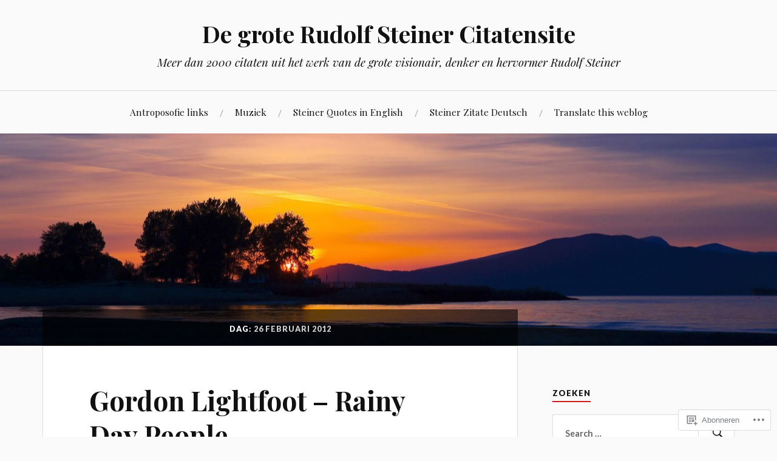

--- FILE ---
content_type: text/html; charset=UTF-8
request_url: https://ridzerdvandijk.wordpress.com/2012/02/26/
body_size: 17483
content:
<!DOCTYPE html>
<html lang="nl">
<head>
<meta charset="UTF-8">
<meta name="viewport" content="width=device-width, initial-scale=1">
<link rel="profile" href="http://gmpg.org/xfn/11">
<link rel="pingback" href="https://ridzerdvandijk.wordpress.com/xmlrpc.php">

<title>26/02/2012 &#8211; De grote Rudolf Steiner Citatensite</title>
<meta name='robots' content='max-image-preview:large' />
<link rel='dns-prefetch' href='//s0.wp.com' />
<link rel='dns-prefetch' href='//fonts-api.wp.com' />
<link rel="alternate" type="application/rss+xml" title="De grote Rudolf Steiner Citatensite &raquo; Feed" href="https://ridzerdvandijk.wordpress.com/feed/" />
<link rel="alternate" type="application/rss+xml" title="De grote Rudolf Steiner Citatensite &raquo; Reactiesfeed" href="https://ridzerdvandijk.wordpress.com/comments/feed/" />
	<script type="text/javascript">
		/* <![CDATA[ */
		function addLoadEvent(func) {
			var oldonload = window.onload;
			if (typeof window.onload != 'function') {
				window.onload = func;
			} else {
				window.onload = function () {
					oldonload();
					func();
				}
			}
		}
		/* ]]> */
	</script>
	<style id='wp-emoji-styles-inline-css'>

	img.wp-smiley, img.emoji {
		display: inline !important;
		border: none !important;
		box-shadow: none !important;
		height: 1em !important;
		width: 1em !important;
		margin: 0 0.07em !important;
		vertical-align: -0.1em !important;
		background: none !important;
		padding: 0 !important;
	}
/*# sourceURL=wp-emoji-styles-inline-css */
</style>
<link crossorigin='anonymous' rel='stylesheet' id='all-css-2-1' href='/wp-content/plugins/gutenberg-core/v22.2.0/build/styles/block-library/style.css?m=1764855221i&cssminify=yes' type='text/css' media='all' />
<style id='wp-block-library-inline-css'>
.has-text-align-justify {
	text-align:justify;
}
.has-text-align-justify{text-align:justify;}

/*# sourceURL=wp-block-library-inline-css */
</style><style id='wp-block-group-inline-css'>
.wp-block-group{box-sizing:border-box}:where(.wp-block-group.wp-block-group-is-layout-constrained){position:relative}
/*# sourceURL=/wp-content/plugins/gutenberg-core/v22.2.0/build/styles/block-library/group/style.css */
</style>
<style id='wp-block-paragraph-inline-css'>
.is-small-text{font-size:.875em}.is-regular-text{font-size:1em}.is-large-text{font-size:2.25em}.is-larger-text{font-size:3em}.has-drop-cap:not(:focus):first-letter{float:left;font-size:8.4em;font-style:normal;font-weight:100;line-height:.68;margin:.05em .1em 0 0;text-transform:uppercase}body.rtl .has-drop-cap:not(:focus):first-letter{float:none;margin-left:.1em}p.has-drop-cap.has-background{overflow:hidden}:root :where(p.has-background){padding:1.25em 2.375em}:where(p.has-text-color:not(.has-link-color)) a{color:inherit}p.has-text-align-left[style*="writing-mode:vertical-lr"],p.has-text-align-right[style*="writing-mode:vertical-rl"]{rotate:180deg}
/*# sourceURL=/wp-content/plugins/gutenberg-core/v22.2.0/build/styles/block-library/paragraph/style.css */
</style>
<style id='global-styles-inline-css'>
:root{--wp--preset--aspect-ratio--square: 1;--wp--preset--aspect-ratio--4-3: 4/3;--wp--preset--aspect-ratio--3-4: 3/4;--wp--preset--aspect-ratio--3-2: 3/2;--wp--preset--aspect-ratio--2-3: 2/3;--wp--preset--aspect-ratio--16-9: 16/9;--wp--preset--aspect-ratio--9-16: 9/16;--wp--preset--color--black: #000000;--wp--preset--color--cyan-bluish-gray: #abb8c3;--wp--preset--color--white: #ffffff;--wp--preset--color--pale-pink: #f78da7;--wp--preset--color--vivid-red: #cf2e2e;--wp--preset--color--luminous-vivid-orange: #ff6900;--wp--preset--color--luminous-vivid-amber: #fcb900;--wp--preset--color--light-green-cyan: #7bdcb5;--wp--preset--color--vivid-green-cyan: #00d084;--wp--preset--color--pale-cyan-blue: #8ed1fc;--wp--preset--color--vivid-cyan-blue: #0693e3;--wp--preset--color--vivid-purple: #9b51e0;--wp--preset--gradient--vivid-cyan-blue-to-vivid-purple: linear-gradient(135deg,rgb(6,147,227) 0%,rgb(155,81,224) 100%);--wp--preset--gradient--light-green-cyan-to-vivid-green-cyan: linear-gradient(135deg,rgb(122,220,180) 0%,rgb(0,208,130) 100%);--wp--preset--gradient--luminous-vivid-amber-to-luminous-vivid-orange: linear-gradient(135deg,rgb(252,185,0) 0%,rgb(255,105,0) 100%);--wp--preset--gradient--luminous-vivid-orange-to-vivid-red: linear-gradient(135deg,rgb(255,105,0) 0%,rgb(207,46,46) 100%);--wp--preset--gradient--very-light-gray-to-cyan-bluish-gray: linear-gradient(135deg,rgb(238,238,238) 0%,rgb(169,184,195) 100%);--wp--preset--gradient--cool-to-warm-spectrum: linear-gradient(135deg,rgb(74,234,220) 0%,rgb(151,120,209) 20%,rgb(207,42,186) 40%,rgb(238,44,130) 60%,rgb(251,105,98) 80%,rgb(254,248,76) 100%);--wp--preset--gradient--blush-light-purple: linear-gradient(135deg,rgb(255,206,236) 0%,rgb(152,150,240) 100%);--wp--preset--gradient--blush-bordeaux: linear-gradient(135deg,rgb(254,205,165) 0%,rgb(254,45,45) 50%,rgb(107,0,62) 100%);--wp--preset--gradient--luminous-dusk: linear-gradient(135deg,rgb(255,203,112) 0%,rgb(199,81,192) 50%,rgb(65,88,208) 100%);--wp--preset--gradient--pale-ocean: linear-gradient(135deg,rgb(255,245,203) 0%,rgb(182,227,212) 50%,rgb(51,167,181) 100%);--wp--preset--gradient--electric-grass: linear-gradient(135deg,rgb(202,248,128) 0%,rgb(113,206,126) 100%);--wp--preset--gradient--midnight: linear-gradient(135deg,rgb(2,3,129) 0%,rgb(40,116,252) 100%);--wp--preset--font-size--small: 13px;--wp--preset--font-size--medium: 20px;--wp--preset--font-size--large: 36px;--wp--preset--font-size--x-large: 42px;--wp--preset--font-family--albert-sans: 'Albert Sans', sans-serif;--wp--preset--font-family--alegreya: Alegreya, serif;--wp--preset--font-family--arvo: Arvo, serif;--wp--preset--font-family--bodoni-moda: 'Bodoni Moda', serif;--wp--preset--font-family--bricolage-grotesque: 'Bricolage Grotesque', sans-serif;--wp--preset--font-family--cabin: Cabin, sans-serif;--wp--preset--font-family--chivo: Chivo, sans-serif;--wp--preset--font-family--commissioner: Commissioner, sans-serif;--wp--preset--font-family--cormorant: Cormorant, serif;--wp--preset--font-family--courier-prime: 'Courier Prime', monospace;--wp--preset--font-family--crimson-pro: 'Crimson Pro', serif;--wp--preset--font-family--dm-mono: 'DM Mono', monospace;--wp--preset--font-family--dm-sans: 'DM Sans', sans-serif;--wp--preset--font-family--dm-serif-display: 'DM Serif Display', serif;--wp--preset--font-family--domine: Domine, serif;--wp--preset--font-family--eb-garamond: 'EB Garamond', serif;--wp--preset--font-family--epilogue: Epilogue, sans-serif;--wp--preset--font-family--fahkwang: Fahkwang, sans-serif;--wp--preset--font-family--figtree: Figtree, sans-serif;--wp--preset--font-family--fira-sans: 'Fira Sans', sans-serif;--wp--preset--font-family--fjalla-one: 'Fjalla One', sans-serif;--wp--preset--font-family--fraunces: Fraunces, serif;--wp--preset--font-family--gabarito: Gabarito, system-ui;--wp--preset--font-family--ibm-plex-mono: 'IBM Plex Mono', monospace;--wp--preset--font-family--ibm-plex-sans: 'IBM Plex Sans', sans-serif;--wp--preset--font-family--ibarra-real-nova: 'Ibarra Real Nova', serif;--wp--preset--font-family--instrument-serif: 'Instrument Serif', serif;--wp--preset--font-family--inter: Inter, sans-serif;--wp--preset--font-family--josefin-sans: 'Josefin Sans', sans-serif;--wp--preset--font-family--jost: Jost, sans-serif;--wp--preset--font-family--libre-baskerville: 'Libre Baskerville', serif;--wp--preset--font-family--libre-franklin: 'Libre Franklin', sans-serif;--wp--preset--font-family--literata: Literata, serif;--wp--preset--font-family--lora: Lora, serif;--wp--preset--font-family--merriweather: Merriweather, serif;--wp--preset--font-family--montserrat: Montserrat, sans-serif;--wp--preset--font-family--newsreader: Newsreader, serif;--wp--preset--font-family--noto-sans-mono: 'Noto Sans Mono', sans-serif;--wp--preset--font-family--nunito: Nunito, sans-serif;--wp--preset--font-family--open-sans: 'Open Sans', sans-serif;--wp--preset--font-family--overpass: Overpass, sans-serif;--wp--preset--font-family--pt-serif: 'PT Serif', serif;--wp--preset--font-family--petrona: Petrona, serif;--wp--preset--font-family--piazzolla: Piazzolla, serif;--wp--preset--font-family--playfair-display: 'Playfair Display', serif;--wp--preset--font-family--plus-jakarta-sans: 'Plus Jakarta Sans', sans-serif;--wp--preset--font-family--poppins: Poppins, sans-serif;--wp--preset--font-family--raleway: Raleway, sans-serif;--wp--preset--font-family--roboto: Roboto, sans-serif;--wp--preset--font-family--roboto-slab: 'Roboto Slab', serif;--wp--preset--font-family--rubik: Rubik, sans-serif;--wp--preset--font-family--rufina: Rufina, serif;--wp--preset--font-family--sora: Sora, sans-serif;--wp--preset--font-family--source-sans-3: 'Source Sans 3', sans-serif;--wp--preset--font-family--source-serif-4: 'Source Serif 4', serif;--wp--preset--font-family--space-mono: 'Space Mono', monospace;--wp--preset--font-family--syne: Syne, sans-serif;--wp--preset--font-family--texturina: Texturina, serif;--wp--preset--font-family--urbanist: Urbanist, sans-serif;--wp--preset--font-family--work-sans: 'Work Sans', sans-serif;--wp--preset--spacing--20: 0.44rem;--wp--preset--spacing--30: 0.67rem;--wp--preset--spacing--40: 1rem;--wp--preset--spacing--50: 1.5rem;--wp--preset--spacing--60: 2.25rem;--wp--preset--spacing--70: 3.38rem;--wp--preset--spacing--80: 5.06rem;--wp--preset--shadow--natural: 6px 6px 9px rgba(0, 0, 0, 0.2);--wp--preset--shadow--deep: 12px 12px 50px rgba(0, 0, 0, 0.4);--wp--preset--shadow--sharp: 6px 6px 0px rgba(0, 0, 0, 0.2);--wp--preset--shadow--outlined: 6px 6px 0px -3px rgb(255, 255, 255), 6px 6px rgb(0, 0, 0);--wp--preset--shadow--crisp: 6px 6px 0px rgb(0, 0, 0);}:where(.is-layout-flex){gap: 0.5em;}:where(.is-layout-grid){gap: 0.5em;}body .is-layout-flex{display: flex;}.is-layout-flex{flex-wrap: wrap;align-items: center;}.is-layout-flex > :is(*, div){margin: 0;}body .is-layout-grid{display: grid;}.is-layout-grid > :is(*, div){margin: 0;}:where(.wp-block-columns.is-layout-flex){gap: 2em;}:where(.wp-block-columns.is-layout-grid){gap: 2em;}:where(.wp-block-post-template.is-layout-flex){gap: 1.25em;}:where(.wp-block-post-template.is-layout-grid){gap: 1.25em;}.has-black-color{color: var(--wp--preset--color--black) !important;}.has-cyan-bluish-gray-color{color: var(--wp--preset--color--cyan-bluish-gray) !important;}.has-white-color{color: var(--wp--preset--color--white) !important;}.has-pale-pink-color{color: var(--wp--preset--color--pale-pink) !important;}.has-vivid-red-color{color: var(--wp--preset--color--vivid-red) !important;}.has-luminous-vivid-orange-color{color: var(--wp--preset--color--luminous-vivid-orange) !important;}.has-luminous-vivid-amber-color{color: var(--wp--preset--color--luminous-vivid-amber) !important;}.has-light-green-cyan-color{color: var(--wp--preset--color--light-green-cyan) !important;}.has-vivid-green-cyan-color{color: var(--wp--preset--color--vivid-green-cyan) !important;}.has-pale-cyan-blue-color{color: var(--wp--preset--color--pale-cyan-blue) !important;}.has-vivid-cyan-blue-color{color: var(--wp--preset--color--vivid-cyan-blue) !important;}.has-vivid-purple-color{color: var(--wp--preset--color--vivid-purple) !important;}.has-black-background-color{background-color: var(--wp--preset--color--black) !important;}.has-cyan-bluish-gray-background-color{background-color: var(--wp--preset--color--cyan-bluish-gray) !important;}.has-white-background-color{background-color: var(--wp--preset--color--white) !important;}.has-pale-pink-background-color{background-color: var(--wp--preset--color--pale-pink) !important;}.has-vivid-red-background-color{background-color: var(--wp--preset--color--vivid-red) !important;}.has-luminous-vivid-orange-background-color{background-color: var(--wp--preset--color--luminous-vivid-orange) !important;}.has-luminous-vivid-amber-background-color{background-color: var(--wp--preset--color--luminous-vivid-amber) !important;}.has-light-green-cyan-background-color{background-color: var(--wp--preset--color--light-green-cyan) !important;}.has-vivid-green-cyan-background-color{background-color: var(--wp--preset--color--vivid-green-cyan) !important;}.has-pale-cyan-blue-background-color{background-color: var(--wp--preset--color--pale-cyan-blue) !important;}.has-vivid-cyan-blue-background-color{background-color: var(--wp--preset--color--vivid-cyan-blue) !important;}.has-vivid-purple-background-color{background-color: var(--wp--preset--color--vivid-purple) !important;}.has-black-border-color{border-color: var(--wp--preset--color--black) !important;}.has-cyan-bluish-gray-border-color{border-color: var(--wp--preset--color--cyan-bluish-gray) !important;}.has-white-border-color{border-color: var(--wp--preset--color--white) !important;}.has-pale-pink-border-color{border-color: var(--wp--preset--color--pale-pink) !important;}.has-vivid-red-border-color{border-color: var(--wp--preset--color--vivid-red) !important;}.has-luminous-vivid-orange-border-color{border-color: var(--wp--preset--color--luminous-vivid-orange) !important;}.has-luminous-vivid-amber-border-color{border-color: var(--wp--preset--color--luminous-vivid-amber) !important;}.has-light-green-cyan-border-color{border-color: var(--wp--preset--color--light-green-cyan) !important;}.has-vivid-green-cyan-border-color{border-color: var(--wp--preset--color--vivid-green-cyan) !important;}.has-pale-cyan-blue-border-color{border-color: var(--wp--preset--color--pale-cyan-blue) !important;}.has-vivid-cyan-blue-border-color{border-color: var(--wp--preset--color--vivid-cyan-blue) !important;}.has-vivid-purple-border-color{border-color: var(--wp--preset--color--vivid-purple) !important;}.has-vivid-cyan-blue-to-vivid-purple-gradient-background{background: var(--wp--preset--gradient--vivid-cyan-blue-to-vivid-purple) !important;}.has-light-green-cyan-to-vivid-green-cyan-gradient-background{background: var(--wp--preset--gradient--light-green-cyan-to-vivid-green-cyan) !important;}.has-luminous-vivid-amber-to-luminous-vivid-orange-gradient-background{background: var(--wp--preset--gradient--luminous-vivid-amber-to-luminous-vivid-orange) !important;}.has-luminous-vivid-orange-to-vivid-red-gradient-background{background: var(--wp--preset--gradient--luminous-vivid-orange-to-vivid-red) !important;}.has-very-light-gray-to-cyan-bluish-gray-gradient-background{background: var(--wp--preset--gradient--very-light-gray-to-cyan-bluish-gray) !important;}.has-cool-to-warm-spectrum-gradient-background{background: var(--wp--preset--gradient--cool-to-warm-spectrum) !important;}.has-blush-light-purple-gradient-background{background: var(--wp--preset--gradient--blush-light-purple) !important;}.has-blush-bordeaux-gradient-background{background: var(--wp--preset--gradient--blush-bordeaux) !important;}.has-luminous-dusk-gradient-background{background: var(--wp--preset--gradient--luminous-dusk) !important;}.has-pale-ocean-gradient-background{background: var(--wp--preset--gradient--pale-ocean) !important;}.has-electric-grass-gradient-background{background: var(--wp--preset--gradient--electric-grass) !important;}.has-midnight-gradient-background{background: var(--wp--preset--gradient--midnight) !important;}.has-small-font-size{font-size: var(--wp--preset--font-size--small) !important;}.has-medium-font-size{font-size: var(--wp--preset--font-size--medium) !important;}.has-large-font-size{font-size: var(--wp--preset--font-size--large) !important;}.has-x-large-font-size{font-size: var(--wp--preset--font-size--x-large) !important;}.has-albert-sans-font-family{font-family: var(--wp--preset--font-family--albert-sans) !important;}.has-alegreya-font-family{font-family: var(--wp--preset--font-family--alegreya) !important;}.has-arvo-font-family{font-family: var(--wp--preset--font-family--arvo) !important;}.has-bodoni-moda-font-family{font-family: var(--wp--preset--font-family--bodoni-moda) !important;}.has-bricolage-grotesque-font-family{font-family: var(--wp--preset--font-family--bricolage-grotesque) !important;}.has-cabin-font-family{font-family: var(--wp--preset--font-family--cabin) !important;}.has-chivo-font-family{font-family: var(--wp--preset--font-family--chivo) !important;}.has-commissioner-font-family{font-family: var(--wp--preset--font-family--commissioner) !important;}.has-cormorant-font-family{font-family: var(--wp--preset--font-family--cormorant) !important;}.has-courier-prime-font-family{font-family: var(--wp--preset--font-family--courier-prime) !important;}.has-crimson-pro-font-family{font-family: var(--wp--preset--font-family--crimson-pro) !important;}.has-dm-mono-font-family{font-family: var(--wp--preset--font-family--dm-mono) !important;}.has-dm-sans-font-family{font-family: var(--wp--preset--font-family--dm-sans) !important;}.has-dm-serif-display-font-family{font-family: var(--wp--preset--font-family--dm-serif-display) !important;}.has-domine-font-family{font-family: var(--wp--preset--font-family--domine) !important;}.has-eb-garamond-font-family{font-family: var(--wp--preset--font-family--eb-garamond) !important;}.has-epilogue-font-family{font-family: var(--wp--preset--font-family--epilogue) !important;}.has-fahkwang-font-family{font-family: var(--wp--preset--font-family--fahkwang) !important;}.has-figtree-font-family{font-family: var(--wp--preset--font-family--figtree) !important;}.has-fira-sans-font-family{font-family: var(--wp--preset--font-family--fira-sans) !important;}.has-fjalla-one-font-family{font-family: var(--wp--preset--font-family--fjalla-one) !important;}.has-fraunces-font-family{font-family: var(--wp--preset--font-family--fraunces) !important;}.has-gabarito-font-family{font-family: var(--wp--preset--font-family--gabarito) !important;}.has-ibm-plex-mono-font-family{font-family: var(--wp--preset--font-family--ibm-plex-mono) !important;}.has-ibm-plex-sans-font-family{font-family: var(--wp--preset--font-family--ibm-plex-sans) !important;}.has-ibarra-real-nova-font-family{font-family: var(--wp--preset--font-family--ibarra-real-nova) !important;}.has-instrument-serif-font-family{font-family: var(--wp--preset--font-family--instrument-serif) !important;}.has-inter-font-family{font-family: var(--wp--preset--font-family--inter) !important;}.has-josefin-sans-font-family{font-family: var(--wp--preset--font-family--josefin-sans) !important;}.has-jost-font-family{font-family: var(--wp--preset--font-family--jost) !important;}.has-libre-baskerville-font-family{font-family: var(--wp--preset--font-family--libre-baskerville) !important;}.has-libre-franklin-font-family{font-family: var(--wp--preset--font-family--libre-franklin) !important;}.has-literata-font-family{font-family: var(--wp--preset--font-family--literata) !important;}.has-lora-font-family{font-family: var(--wp--preset--font-family--lora) !important;}.has-merriweather-font-family{font-family: var(--wp--preset--font-family--merriweather) !important;}.has-montserrat-font-family{font-family: var(--wp--preset--font-family--montserrat) !important;}.has-newsreader-font-family{font-family: var(--wp--preset--font-family--newsreader) !important;}.has-noto-sans-mono-font-family{font-family: var(--wp--preset--font-family--noto-sans-mono) !important;}.has-nunito-font-family{font-family: var(--wp--preset--font-family--nunito) !important;}.has-open-sans-font-family{font-family: var(--wp--preset--font-family--open-sans) !important;}.has-overpass-font-family{font-family: var(--wp--preset--font-family--overpass) !important;}.has-pt-serif-font-family{font-family: var(--wp--preset--font-family--pt-serif) !important;}.has-petrona-font-family{font-family: var(--wp--preset--font-family--petrona) !important;}.has-piazzolla-font-family{font-family: var(--wp--preset--font-family--piazzolla) !important;}.has-playfair-display-font-family{font-family: var(--wp--preset--font-family--playfair-display) !important;}.has-plus-jakarta-sans-font-family{font-family: var(--wp--preset--font-family--plus-jakarta-sans) !important;}.has-poppins-font-family{font-family: var(--wp--preset--font-family--poppins) !important;}.has-raleway-font-family{font-family: var(--wp--preset--font-family--raleway) !important;}.has-roboto-font-family{font-family: var(--wp--preset--font-family--roboto) !important;}.has-roboto-slab-font-family{font-family: var(--wp--preset--font-family--roboto-slab) !important;}.has-rubik-font-family{font-family: var(--wp--preset--font-family--rubik) !important;}.has-rufina-font-family{font-family: var(--wp--preset--font-family--rufina) !important;}.has-sora-font-family{font-family: var(--wp--preset--font-family--sora) !important;}.has-source-sans-3-font-family{font-family: var(--wp--preset--font-family--source-sans-3) !important;}.has-source-serif-4-font-family{font-family: var(--wp--preset--font-family--source-serif-4) !important;}.has-space-mono-font-family{font-family: var(--wp--preset--font-family--space-mono) !important;}.has-syne-font-family{font-family: var(--wp--preset--font-family--syne) !important;}.has-texturina-font-family{font-family: var(--wp--preset--font-family--texturina) !important;}.has-urbanist-font-family{font-family: var(--wp--preset--font-family--urbanist) !important;}.has-work-sans-font-family{font-family: var(--wp--preset--font-family--work-sans) !important;}
/*# sourceURL=global-styles-inline-css */
</style>

<style id='classic-theme-styles-inline-css'>
/*! This file is auto-generated */
.wp-block-button__link{color:#fff;background-color:#32373c;border-radius:9999px;box-shadow:none;text-decoration:none;padding:calc(.667em + 2px) calc(1.333em + 2px);font-size:1.125em}.wp-block-file__button{background:#32373c;color:#fff;text-decoration:none}
/*# sourceURL=/wp-includes/css/classic-themes.min.css */
</style>
<link crossorigin='anonymous' rel='stylesheet' id='all-css-4-1' href='/_static/??-eJx9jsEKwjAQRH/IzVJprR7Eb2nSVaPZZskmLf69EaEKgpc5DO8Ng4uAi1OmKaOEcvGToos2RHdX3JpmbxpQzxIIEs2mxdFrXgnQ/AhknOoGv4a4wGcrUe1ZhvwimEY/UCCu2D9tkeqAtZJIFWqyLwz5WkX98d41SrEY4kwuDeeM67MTH5u+2/fdYde2tye6Qlgm&cssminify=yes' type='text/css' media='all' />
<link rel='stylesheet' id='lovecraft-fonts-css' href='https://fonts-api.wp.com/css?family=Playfair+Display%3A400%2C700%2C400italic%7CLato%3A400%2C400italic%2C700%2C700italic%2C900%2C900italic&#038;subset=latin%2Clatin-ext&#038;ver=6.9-RC2-61304' media='all' />
<link crossorigin='anonymous' rel='stylesheet' id='all-css-6-1' href='/_static/??-eJx9jsEKwjAQRH/IuFQr9SJ+iqTLNqYm2ZDdWvx7U/AQULzNg3nDwJoNclJKCnExOSzOJ4GZNFt8fBgic4KbTwiOEhVfDfkd9yiyg2ZU7xRJIC8jBH4SFjspbEuir0BmzcjxS2qeFBoDuxod1FaD/yRHbAKjVV9/t2CmYH3Z1Gu8dMPpeDj3Q9fPb9ImYnQ=&cssminify=yes' type='text/css' media='all' />
<link crossorigin='anonymous' rel='stylesheet' id='print-css-7-1' href='/wp-content/mu-plugins/global-print/global-print.css?m=1465851035i&cssminify=yes' type='text/css' media='print' />
<style id='jetpack-global-styles-frontend-style-inline-css'>
:root { --font-headings: unset; --font-base: unset; --font-headings-default: -apple-system,BlinkMacSystemFont,"Segoe UI",Roboto,Oxygen-Sans,Ubuntu,Cantarell,"Helvetica Neue",sans-serif; --font-base-default: -apple-system,BlinkMacSystemFont,"Segoe UI",Roboto,Oxygen-Sans,Ubuntu,Cantarell,"Helvetica Neue",sans-serif;}
/*# sourceURL=jetpack-global-styles-frontend-style-inline-css */
</style>
<link crossorigin='anonymous' rel='stylesheet' id='all-css-10-1' href='/wp-content/themes/h4/global.css?m=1420737423i&cssminify=yes' type='text/css' media='all' />
<script type="text/javascript" id="wpcom-actionbar-placeholder-js-extra">
/* <![CDATA[ */
var actionbardata = {"siteID":"18931375","postID":"0","siteURL":"https://ridzerdvandijk.wordpress.com","xhrURL":"https://ridzerdvandijk.wordpress.com/wp-admin/admin-ajax.php","nonce":"ea2019d99d","isLoggedIn":"","statusMessage":"","subsEmailDefault":"instantly","proxyScriptUrl":"https://s0.wp.com/wp-content/js/wpcom-proxy-request.js?m=1513050504i&amp;ver=20211021","i18n":{"followedText":"Nieuwe berichten van deze site verschijnen nu in je \u003Ca href=\"https://wordpress.com/reader\"\u003EReader\u003C/a\u003E","foldBar":"Deze balk inklappen","unfoldBar":"Deze balk uitbreiden","shortLinkCopied":"Shortlink gekopieerd naar klembord."}};
//# sourceURL=wpcom-actionbar-placeholder-js-extra
/* ]]> */
</script>
<script type="text/javascript" id="jetpack-mu-wpcom-settings-js-before">
/* <![CDATA[ */
var JETPACK_MU_WPCOM_SETTINGS = {"assetsUrl":"https://s0.wp.com/wp-content/mu-plugins/jetpack-mu-wpcom-plugin/moon/jetpack_vendor/automattic/jetpack-mu-wpcom/src/build/"};
//# sourceURL=jetpack-mu-wpcom-settings-js-before
/* ]]> */
</script>
<script crossorigin='anonymous' type='text/javascript'  src='/wp-content/js/rlt-proxy.js?m=1720530689i'></script>
<script type="text/javascript" id="rlt-proxy-js-after">
/* <![CDATA[ */
	rltInitialize( {"token":null,"iframeOrigins":["https:\/\/widgets.wp.com"]} );
//# sourceURL=rlt-proxy-js-after
/* ]]> */
</script>
<link rel="EditURI" type="application/rsd+xml" title="RSD" href="https://ridzerdvandijk.wordpress.com/xmlrpc.php?rsd" />
<meta name="generator" content="WordPress.com" />

<!-- Jetpack Open Graph Tags -->
<meta property="og:type" content="website" />
<meta property="og:title" content="26/02/2012 &#8211; De grote Rudolf Steiner Citatensite" />
<meta property="og:site_name" content="De grote Rudolf Steiner Citatensite" />
<meta property="og:image" content="https://s0.wp.com/i/blank.jpg?m=1383295312i" />
<meta property="og:image:width" content="200" />
<meta property="og:image:height" content="200" />
<meta property="og:image:alt" content="" />
<meta property="og:locale" content="nl_NL" />
<meta property="fb:app_id" content="249643311490" />

<!-- End Jetpack Open Graph Tags -->
<link rel="shortcut icon" type="image/x-icon" href="https://s0.wp.com/i/favicon.ico?m=1713425267i" sizes="16x16 24x24 32x32 48x48" />
<link rel="icon" type="image/x-icon" href="https://s0.wp.com/i/favicon.ico?m=1713425267i" sizes="16x16 24x24 32x32 48x48" />
<link rel="apple-touch-icon" href="https://s0.wp.com/i/webclip.png?m=1713868326i" />
<link rel='openid.server' href='https://ridzerdvandijk.wordpress.com/?openidserver=1' />
<link rel='openid.delegate' href='https://ridzerdvandijk.wordpress.com/' />
<link rel="search" type="application/opensearchdescription+xml" href="https://ridzerdvandijk.wordpress.com/osd.xml" title="De grote Rudolf Steiner Citatensite" />
<link rel="search" type="application/opensearchdescription+xml" href="https://s1.wp.com/opensearch.xml" title="WordPress.com" />
<style type="text/css">.recentcomments a{display:inline !important;padding:0 !important;margin:0 !important;}</style>		<style type="text/css">
			.recentcomments a {
				display: inline !important;
				padding: 0 !important;
				margin: 0 !important;
			}

			table.recentcommentsavatartop img.avatar, table.recentcommentsavatarend img.avatar {
				border: 0px;
				margin: 0;
			}

			table.recentcommentsavatartop a, table.recentcommentsavatarend a {
				border: 0px !important;
				background-color: transparent !important;
			}

			td.recentcommentsavatarend, td.recentcommentsavatartop {
				padding: 0px 0px 1px 0px;
				margin: 0px;
			}

			td.recentcommentstextend {
				border: none !important;
				padding: 0px 0px 2px 10px;
			}

			.rtl td.recentcommentstextend {
				padding: 0px 10px 2px 0px;
			}

			td.recentcommentstexttop {
				border: none;
				padding: 0px 0px 0px 10px;
			}

			.rtl td.recentcommentstexttop {
				padding: 0px 10px 0px 0px;
			}
		</style>
		<meta name="description" content="1 bericht gepubliceerd door Ridzerd op February 26, 2012" />
</head>

<body class="archive date wp-embed-responsive wp-theme-publovecraft customizer-styles-applied jetpack-reblog-enabled">
<div id="page" class="hfeed site">
	<a class="skip-link screen-reader-text" href="#content">Spring naar inhoud</a>

	<header id="masthead" class="site-header" role="banner">
		<div class="site-branding">
							<a href="https://ridzerdvandijk.wordpress.com/" class="site-logo-link" rel="home" itemprop="url"></a>						<h1 class="site-title"><a href="https://ridzerdvandijk.wordpress.com/" rel="home">De grote Rudolf Steiner Citatensite</a></h1>
			<p class="site-description">Meer dan 2000 citaten uit het werk van de grote visionair, denker en hervormer Rudolf Steiner</p>
		</div><!-- .site-branding -->

		<div class="toggles clear">
			<button class="menu-toggle toggle" aria-controls="primary-menu" aria-expanded="false">
				<div class="bar"></div>
				<div class="bar"></div>
				<div class="bar"></div>
				<span class="screen-reader-text">Menu</span>
			</button><!-- .menu-toggle -->
			<button class="search-toggle toggle">
				<div class="genericon genericon-search" aria-expanded="false">
					<span class="screen-reader-text">Zoeken</span>
				</div><!-- .genericon-search -->
			</button><!-- .search-toggle -->
		</div><!-- .toggles -->

		<nav id="site-navigation" class="main-navigation" role="navigation">
			<div id="primary-menu" class="menu"><ul>
<li class="page_item page-item-7763"><a href="https://ridzerdvandijk.wordpress.com/antroposofie-links/">Antroposofie links</a></li>
<li class="page_item page-item-7770"><a href="https://ridzerdvandijk.wordpress.com/muziek/">Muziek</a></li>
<li class="page_item page-item-6232"><a href="https://ridzerdvandijk.wordpress.com/the-great-rudolf-steiner-quotes-site/">Steiner Quotes in&nbsp;English</a></li>
<li class="page_item page-item-6748"><a href="https://ridzerdvandijk.wordpress.com/steiner-quotes-in-german/">Steiner Zitate Deutsch</a></li>
<li class="page_item page-item-1215"><a href="https://ridzerdvandijk.wordpress.com/translate-this-weblog/">Translate this weblog</a></li>
</ul></div>
		</nav><!-- #site-navigation -->

		<div class="mobile-search">
			<form role="search" method="get" class="search-form" action="https://ridzerdvandijk.wordpress.com/">
	<label>
		<span class="screen-reader-text">Zoek naar:</span>
		<input type="search" class="search-field" placeholder="Search …" value="" name="s" title="Zoek naar:" />
	</label>
	<button type="submit" class="search-submit">
		<span class="genericon genericon-search">
			<span class="screen-reader-text">Zoeken</span>
		</span>
	</button>
</form>		</div>
	</header><!-- #masthead -->

			<a class="header-image-wrapper" href="https://ridzerdvandijk.wordpress.com/" rel="home">
			<div class="header-image bg-image" style="background-image: url(https://ridzerdvandijk.wordpress.com/wp-content/uploads/2015/08/cropped-sunsetlake1.jpeg)">
				<img src="https://ridzerdvandijk.wordpress.com/wp-content/uploads/2015/08/cropped-sunsetlake1.jpeg" width="1280" height="587" alt="">
			</div>
		</a>
	
	<div id="content" class="site-content">

	<div id="primary" class="content-area">
		<main id="main" class="site-main" role="main">

		
			<header class="page-header">
				<h1 class="page-title">Dag: <span>26 februari 2012</span></h1>			</header><!-- .page-header -->

						
				
<article id="post-3145" class="post-3145 post type-post status-publish format-standard hentry category-muziek-2 tag-gordon-lightfoot tag-rainy-day-people">
			<div class="entry-wrapper">
		<header class="entry-header">
			<h1 class="entry-title"><a href="https://ridzerdvandijk.wordpress.com/2012/02/26/gordon-lightfoot-rainy-day-people/" rel="bookmark">Gordon Lightfoot &#8211; Rainy Day&nbsp;People</a></h1>
						<div class="entry-meta">
				<span class="posted-on">On <a href="https://ridzerdvandijk.wordpress.com/2012/02/26/gordon-lightfoot-rainy-day-people/" rel="bookmark"><time class="entry-date published" datetime="2012-02-26T07:00:40+01:00">26/02/2012</time><time class="updated" datetime="2012-02-25T20:44:50+01:00">25/02/2012</time></a></span><span class="byline"> door <span class="author vcard"><a class="url fn n" href="https://ridzerdvandijk.wordpress.com/author/ridzerd/">Ridzerd</a></span></span><span class="cat-links">in<a href="https://ridzerdvandijk.wordpress.com/category/muziek-2/" rel="category tag">muziek</a></span><span class="comments-link"><a href="https://ridzerdvandijk.wordpress.com/2012/02/26/gordon-lightfoot-rainy-day-people/#respond">Een reactie plaatsen</a></span>			</div><!-- .entry-meta -->
					</header><!-- .entry-header -->

		<div class="entry-content">
			<p>Vandaag geen geschikt citaat gevonden. Daarom maar weer een song van een van mijn favorieten, Gordon Lightfoot.</p>
			
					</div><!-- .entry-content -->
	</div>
</article><!-- #post-## -->

			
			
		
		</main><!-- #main -->
	</div><!-- #primary -->


<div id="secondary" class="widget-area" role="complementary">
	<aside id="search-2" class="widget widget_search"><h1 class="widget-title">Zoeken</h1><form role="search" method="get" class="search-form" action="https://ridzerdvandijk.wordpress.com/">
	<label>
		<span class="screen-reader-text">Zoek naar:</span>
		<input type="search" class="search-field" placeholder="Search …" value="" name="s" title="Zoek naar:" />
	</label>
	<button type="submit" class="search-submit">
		<span class="genericon genericon-search">
			<span class="screen-reader-text">Zoeken</span>
		</span>
	</button>
</form></aside><aside id="media_image-30" class="widget widget_media_image"><h1 class="widget-title">Rudolf Steiner (1861-1925) in 1919</h1><style>.widget.widget_media_image { overflow: hidden; }.widget.widget_media_image img { height: auto; max-width: 100%; }</style><img width="600" height="749" src="https://ridzerdvandijk.wordpress.com/wp-content/uploads/2020/02/rudolf-steiner-1861-1925-granger.jpg?w=600" class="image wp-image-23586  attachment-600x749 size-600x749" alt="" style="max-width: 100%; height: auto;" decoding="async" loading="lazy" srcset="https://ridzerdvandijk.wordpress.com/wp-content/uploads/2020/02/rudolf-steiner-1861-1925-granger.jpg 600w, https://ridzerdvandijk.wordpress.com/wp-content/uploads/2020/02/rudolf-steiner-1861-1925-granger.jpg?w=120 120w, https://ridzerdvandijk.wordpress.com/wp-content/uploads/2020/02/rudolf-steiner-1861-1925-granger.jpg?w=240 240w" sizes="(max-width: 600px) 100vw, 600px" data-attachment-id="23586" data-permalink="https://ridzerdvandijk.wordpress.com/rudolf-steiner-1861-1925-granger/" data-orig-file="https://ridzerdvandijk.wordpress.com/wp-content/uploads/2020/02/rudolf-steiner-1861-1925-granger.jpg" data-orig-size="600,749" data-comments-opened="1" data-image-meta="{&quot;aperture&quot;:&quot;0&quot;,&quot;credit&quot;:&quot;&quot;,&quot;camera&quot;:&quot;&quot;,&quot;caption&quot;:&quot;&quot;,&quot;created_timestamp&quot;:&quot;0&quot;,&quot;copyright&quot;:&quot;&quot;,&quot;focal_length&quot;:&quot;0&quot;,&quot;iso&quot;:&quot;0&quot;,&quot;shutter_speed&quot;:&quot;0&quot;,&quot;title&quot;:&quot;&quot;,&quot;orientation&quot;:&quot;0&quot;}" data-image-title="rudolf-steiner-1861-1925-granger" data-image-description="" data-image-caption="" data-medium-file="https://ridzerdvandijk.wordpress.com/wp-content/uploads/2020/02/rudolf-steiner-1861-1925-granger.jpg?w=240" data-large-file="https://ridzerdvandijk.wordpress.com/wp-content/uploads/2020/02/rudolf-steiner-1861-1925-granger.jpg?w=600" /></aside><aside id="media_image-7" class="widget widget_media_image"><style>.widget.widget_media_image { overflow: hidden; }.widget.widget_media_image img { height: auto; max-width: 100%; }</style><figure style="width: 280px" class="wp-caption alignnone"><img class="image aligncenter" src="http://www.centerforanthroposophy.org/wp-content/uploads/2010/08/youth200.jpg" alt="" width="280" height="320" /><figcaption class="wp-caption-text">Rudolf Steiner in 1879</figcaption></figure></aside><aside id="media_image-8" class="widget widget_media_image"><style>.widget.widget_media_image { overflow: hidden; }.widget.widget_media_image img { height: auto; max-width: 100%; }</style><figure style="width: 280px" class="wp-caption alignnone"><img class="image aligncenter" src="http://www.anthroposophie.net/steiner/Lebensgang/bilder/Rudolf_Steiner_1889a.jpg" alt="" width="280" height="320" /><figcaption class="wp-caption-text">Rudolf Steiner in 1889</figcaption></figure></aside><aside id="block-4" class="widget widget_block">
<div class="wp-block-group"><div class="wp-block-group__inner-container is-layout-flow wp-block-group-is-layout-flow">
<p></p>
</div></div>
</aside><aside id="media_image-17" class="widget widget_media_image"><style>.widget.widget_media_image { overflow: hidden; }.widget.widget_media_image img { height: auto; max-width: 100%; }</style><figure style="width: 280px" class="wp-caption alignnone"><img class="image aligncenter" src="https://upload.wikimedia.org/wikipedia/commons/thumb/f/f5/Steiner_um_1905.jpg/765px-Steiner_um_1905.jpg" alt="" width="280" height="320" /><figcaption class="wp-caption-text">Rudolf Steiner in 1912</figcaption></figure></aside><aside id="media_image-12" class="widget widget_media_image"><style>.widget.widget_media_image { overflow: hidden; }.widget.widget_media_image img { height: auto; max-width: 100%; }</style><figure style="width: 280px" class="wp-caption alignnone"><img class="image aligncenter" src="https://media-cdn.tripadvisor.com/media/photo-s/02/1a/e8/4e/goetheanum.jpg" alt="" width="280" height="320" /><figcaption class="wp-caption-text">Het tweede Goetheanum te Dornach, ontworpen door Rudolf Steiner</figcaption></figure></aside><aside id="recent-comments-3" class="widget widget_recent_comments"><h1 class="widget-title">Recente reacties</h1>				<table class="recentcommentsavatar" cellspacing="0" cellpadding="0" border="0">
					<tr><td title="Liesbeth Steur" class="recentcommentsavatartop" style="height:48px; width:48px;"><a href="https://liesbethsteurinportugal.substack.com" rel="nofollow"><img referrerpolicy="no-referrer" alt='Liesbeth Steur&#039;s avatar' src='https://1.gravatar.com/avatar/dec051cc43a5ae53528a1ff9aa8e8844f4704cdba11db11871fd56d749b7a59b?s=48&#038;d=identicon&#038;r=G' srcset='https://1.gravatar.com/avatar/dec051cc43a5ae53528a1ff9aa8e8844f4704cdba11db11871fd56d749b7a59b?s=48&#038;d=identicon&#038;r=G 1x, https://1.gravatar.com/avatar/dec051cc43a5ae53528a1ff9aa8e8844f4704cdba11db11871fd56d749b7a59b?s=72&#038;d=identicon&#038;r=G 1.5x, https://1.gravatar.com/avatar/dec051cc43a5ae53528a1ff9aa8e8844f4704cdba11db11871fd56d749b7a59b?s=96&#038;d=identicon&#038;r=G 2x, https://1.gravatar.com/avatar/dec051cc43a5ae53528a1ff9aa8e8844f4704cdba11db11871fd56d749b7a59b?s=144&#038;d=identicon&#038;r=G 3x, https://1.gravatar.com/avatar/dec051cc43a5ae53528a1ff9aa8e8844f4704cdba11db11871fd56d749b7a59b?s=192&#038;d=identicon&#038;r=G 4x' class='avatar avatar-48' height='48' width='48' loading='lazy' decoding='async' /></a></td><td class="recentcommentstexttop" style=""><a href="https://liesbethsteurinportugal.substack.com" rel="nofollow">Liesbeth Steur</a> op <a href="https://ridzerdvandijk.wordpress.com/2026/01/20/psychoanalyse-3/#comment-44092">Psychoanalyse</a></td></tr><tr><td title="Mieke" class="recentcommentsavatarend" style="height:48px; width:48px;"><img referrerpolicy="no-referrer" alt='Mieke&#039;s avatar' src='https://0.gravatar.com/avatar/cb764873de134046301ebc1fdaad1f0ed423f901a0a3aca1dc778a8cd99a6057?s=48&#038;d=identicon&#038;r=G' srcset='https://0.gravatar.com/avatar/cb764873de134046301ebc1fdaad1f0ed423f901a0a3aca1dc778a8cd99a6057?s=48&#038;d=identicon&#038;r=G 1x, https://0.gravatar.com/avatar/cb764873de134046301ebc1fdaad1f0ed423f901a0a3aca1dc778a8cd99a6057?s=72&#038;d=identicon&#038;r=G 1.5x, https://0.gravatar.com/avatar/cb764873de134046301ebc1fdaad1f0ed423f901a0a3aca1dc778a8cd99a6057?s=96&#038;d=identicon&#038;r=G 2x, https://0.gravatar.com/avatar/cb764873de134046301ebc1fdaad1f0ed423f901a0a3aca1dc778a8cd99a6057?s=144&#038;d=identicon&#038;r=G 3x, https://0.gravatar.com/avatar/cb764873de134046301ebc1fdaad1f0ed423f901a0a3aca1dc778a8cd99a6057?s=192&#038;d=identicon&#038;r=G 4x' class='avatar avatar-48' height='48' width='48' loading='lazy' decoding='async' /></td><td class="recentcommentstextend" style="">Mieke op <a href="https://ridzerdvandijk.wordpress.com/2026/01/17/onderwijs-en-opvoeding-zijn-van-grote-invloed-op-gezondheid-of-ziekte/#comment-44091">Onderwijs en opvoeding zijn va&hellip;</a></td></tr><tr><td title="John Wervenbos" class="recentcommentsavatarend" style="height:48px; width:48px;"><img referrerpolicy="no-referrer" alt='John Wervenbos&#039;s avatar' src='https://1.gravatar.com/avatar/4b1402c99408bf4bf097a2ec34f943adf93778f625cb7e947d25403a8748dbf5?s=48&#038;d=identicon&#038;r=G' srcset='https://1.gravatar.com/avatar/4b1402c99408bf4bf097a2ec34f943adf93778f625cb7e947d25403a8748dbf5?s=48&#038;d=identicon&#038;r=G 1x, https://1.gravatar.com/avatar/4b1402c99408bf4bf097a2ec34f943adf93778f625cb7e947d25403a8748dbf5?s=72&#038;d=identicon&#038;r=G 1.5x, https://1.gravatar.com/avatar/4b1402c99408bf4bf097a2ec34f943adf93778f625cb7e947d25403a8748dbf5?s=96&#038;d=identicon&#038;r=G 2x, https://1.gravatar.com/avatar/4b1402c99408bf4bf097a2ec34f943adf93778f625cb7e947d25403a8748dbf5?s=144&#038;d=identicon&#038;r=G 3x, https://1.gravatar.com/avatar/4b1402c99408bf4bf097a2ec34f943adf93778f625cb7e947d25403a8748dbf5?s=192&#038;d=identicon&#038;r=G 4x' class='avatar avatar-48' height='48' width='48' loading='lazy' decoding='async' /></td><td class="recentcommentstextend" style="">John Wervenbos op <a href="https://ridzerdvandijk.wordpress.com/2026/01/16/de-mensheid-mag-niet-in-deze-slaaptoestand-blijven-4/#comment-44090">De mensheid mag niet in deze s&hellip;</a></td></tr><tr><td title="John Wervenbos" class="recentcommentsavatarend" style="height:48px; width:48px;"><img referrerpolicy="no-referrer" alt='John Wervenbos&#039;s avatar' src='https://1.gravatar.com/avatar/4b1402c99408bf4bf097a2ec34f943adf93778f625cb7e947d25403a8748dbf5?s=48&#038;d=identicon&#038;r=G' srcset='https://1.gravatar.com/avatar/4b1402c99408bf4bf097a2ec34f943adf93778f625cb7e947d25403a8748dbf5?s=48&#038;d=identicon&#038;r=G 1x, https://1.gravatar.com/avatar/4b1402c99408bf4bf097a2ec34f943adf93778f625cb7e947d25403a8748dbf5?s=72&#038;d=identicon&#038;r=G 1.5x, https://1.gravatar.com/avatar/4b1402c99408bf4bf097a2ec34f943adf93778f625cb7e947d25403a8748dbf5?s=96&#038;d=identicon&#038;r=G 2x, https://1.gravatar.com/avatar/4b1402c99408bf4bf097a2ec34f943adf93778f625cb7e947d25403a8748dbf5?s=144&#038;d=identicon&#038;r=G 3x, https://1.gravatar.com/avatar/4b1402c99408bf4bf097a2ec34f943adf93778f625cb7e947d25403a8748dbf5?s=192&#038;d=identicon&#038;r=G 4x' class='avatar avatar-48' height='48' width='48' loading='lazy' decoding='async' /></td><td class="recentcommentstextend" style="">John Wervenbos op <a href="https://ridzerdvandijk.wordpress.com/2026/01/16/de-mensheid-mag-niet-in-deze-slaaptoestand-blijven-4/#comment-44089">De mensheid mag niet in deze s&hellip;</a></td></tr><tr><td title="John Wervenbos" class="recentcommentsavatarend" style="height:48px; width:48px;"><img referrerpolicy="no-referrer" alt='John Wervenbos&#039;s avatar' src='https://1.gravatar.com/avatar/4b1402c99408bf4bf097a2ec34f943adf93778f625cb7e947d25403a8748dbf5?s=48&#038;d=identicon&#038;r=G' srcset='https://1.gravatar.com/avatar/4b1402c99408bf4bf097a2ec34f943adf93778f625cb7e947d25403a8748dbf5?s=48&#038;d=identicon&#038;r=G 1x, https://1.gravatar.com/avatar/4b1402c99408bf4bf097a2ec34f943adf93778f625cb7e947d25403a8748dbf5?s=72&#038;d=identicon&#038;r=G 1.5x, https://1.gravatar.com/avatar/4b1402c99408bf4bf097a2ec34f943adf93778f625cb7e947d25403a8748dbf5?s=96&#038;d=identicon&#038;r=G 2x, https://1.gravatar.com/avatar/4b1402c99408bf4bf097a2ec34f943adf93778f625cb7e947d25403a8748dbf5?s=144&#038;d=identicon&#038;r=G 3x, https://1.gravatar.com/avatar/4b1402c99408bf4bf097a2ec34f943adf93778f625cb7e947d25403a8748dbf5?s=192&#038;d=identicon&#038;r=G 4x' class='avatar avatar-48' height='48' width='48' loading='lazy' decoding='async' /></td><td class="recentcommentstextend" style="">John Wervenbos op <a href="https://ridzerdvandijk.wordpress.com/2026/01/16/de-mensheid-mag-niet-in-deze-slaaptoestand-blijven-4/#comment-44088">De mensheid mag niet in deze s&hellip;</a></td></tr><tr><td title="John Wervenbos" class="recentcommentsavatarend" style="height:48px; width:48px;"><img referrerpolicy="no-referrer" alt='John Wervenbos&#039;s avatar' src='https://1.gravatar.com/avatar/4b1402c99408bf4bf097a2ec34f943adf93778f625cb7e947d25403a8748dbf5?s=48&#038;d=identicon&#038;r=G' srcset='https://1.gravatar.com/avatar/4b1402c99408bf4bf097a2ec34f943adf93778f625cb7e947d25403a8748dbf5?s=48&#038;d=identicon&#038;r=G 1x, https://1.gravatar.com/avatar/4b1402c99408bf4bf097a2ec34f943adf93778f625cb7e947d25403a8748dbf5?s=72&#038;d=identicon&#038;r=G 1.5x, https://1.gravatar.com/avatar/4b1402c99408bf4bf097a2ec34f943adf93778f625cb7e947d25403a8748dbf5?s=96&#038;d=identicon&#038;r=G 2x, https://1.gravatar.com/avatar/4b1402c99408bf4bf097a2ec34f943adf93778f625cb7e947d25403a8748dbf5?s=144&#038;d=identicon&#038;r=G 3x, https://1.gravatar.com/avatar/4b1402c99408bf4bf097a2ec34f943adf93778f625cb7e947d25403a8748dbf5?s=192&#038;d=identicon&#038;r=G 4x' class='avatar avatar-48' height='48' width='48' loading='lazy' decoding='async' /></td><td class="recentcommentstextend" style="">John Wervenbos op <a href="https://ridzerdvandijk.wordpress.com/2026/01/16/de-mensheid-mag-niet-in-deze-slaaptoestand-blijven-4/#comment-44087">De mensheid mag niet in deze s&hellip;</a></td></tr><tr><td title="walterhebing" class="recentcommentsavatarend" style="height:48px; width:48px;"><img referrerpolicy="no-referrer" alt='walterhebing&#039;s avatar' src='https://0.gravatar.com/avatar/6ffb4b765f8bf1c344be5e9363a450bdbd180c32b5e14e4d85844b5781412127?s=48&#038;d=identicon&#038;r=G' srcset='https://0.gravatar.com/avatar/6ffb4b765f8bf1c344be5e9363a450bdbd180c32b5e14e4d85844b5781412127?s=48&#038;d=identicon&#038;r=G 1x, https://0.gravatar.com/avatar/6ffb4b765f8bf1c344be5e9363a450bdbd180c32b5e14e4d85844b5781412127?s=72&#038;d=identicon&#038;r=G 1.5x, https://0.gravatar.com/avatar/6ffb4b765f8bf1c344be5e9363a450bdbd180c32b5e14e4d85844b5781412127?s=96&#038;d=identicon&#038;r=G 2x, https://0.gravatar.com/avatar/6ffb4b765f8bf1c344be5e9363a450bdbd180c32b5e14e4d85844b5781412127?s=144&#038;d=identicon&#038;r=G 3x, https://0.gravatar.com/avatar/6ffb4b765f8bf1c344be5e9363a450bdbd180c32b5e14e4d85844b5781412127?s=192&#038;d=identicon&#038;r=G 4x' class='avatar avatar-48' height='48' width='48' loading='lazy' decoding='async' /></td><td class="recentcommentstextend" style="">walterhebing op <a href="https://ridzerdvandijk.wordpress.com/2026/01/13/mens-en-machine-3/#comment-44086">Mens en machine</a></td></tr><tr><td title="John Wervenbos" class="recentcommentsavatarend" style="height:48px; width:48px;"><img referrerpolicy="no-referrer" alt='John Wervenbos&#039;s avatar' src='https://1.gravatar.com/avatar/4b1402c99408bf4bf097a2ec34f943adf93778f625cb7e947d25403a8748dbf5?s=48&#038;d=identicon&#038;r=G' srcset='https://1.gravatar.com/avatar/4b1402c99408bf4bf097a2ec34f943adf93778f625cb7e947d25403a8748dbf5?s=48&#038;d=identicon&#038;r=G 1x, https://1.gravatar.com/avatar/4b1402c99408bf4bf097a2ec34f943adf93778f625cb7e947d25403a8748dbf5?s=72&#038;d=identicon&#038;r=G 1.5x, https://1.gravatar.com/avatar/4b1402c99408bf4bf097a2ec34f943adf93778f625cb7e947d25403a8748dbf5?s=96&#038;d=identicon&#038;r=G 2x, https://1.gravatar.com/avatar/4b1402c99408bf4bf097a2ec34f943adf93778f625cb7e947d25403a8748dbf5?s=144&#038;d=identicon&#038;r=G 3x, https://1.gravatar.com/avatar/4b1402c99408bf4bf097a2ec34f943adf93778f625cb7e947d25403a8748dbf5?s=192&#038;d=identicon&#038;r=G 4x' class='avatar avatar-48' height='48' width='48' loading='lazy' decoding='async' /></td><td class="recentcommentstextend" style="">John Wervenbos op <a href="https://ridzerdvandijk.wordpress.com/2026/01/15/er-zal-een-tijd-komen-dat-men-zal-zeggen-wat-praten-jullie-van-goed-en-kwaad-goed-en-kwaad-dat-bepaalt-de-staat-3/#comment-44085">Er zal een tijd komen dat men&hellip;</a></td></tr><tr><td title="John Wervenbos" class="recentcommentsavatarend" style="height:48px; width:48px;"><img referrerpolicy="no-referrer" alt='John Wervenbos&#039;s avatar' src='https://1.gravatar.com/avatar/4b1402c99408bf4bf097a2ec34f943adf93778f625cb7e947d25403a8748dbf5?s=48&#038;d=identicon&#038;r=G' srcset='https://1.gravatar.com/avatar/4b1402c99408bf4bf097a2ec34f943adf93778f625cb7e947d25403a8748dbf5?s=48&#038;d=identicon&#038;r=G 1x, https://1.gravatar.com/avatar/4b1402c99408bf4bf097a2ec34f943adf93778f625cb7e947d25403a8748dbf5?s=72&#038;d=identicon&#038;r=G 1.5x, https://1.gravatar.com/avatar/4b1402c99408bf4bf097a2ec34f943adf93778f625cb7e947d25403a8748dbf5?s=96&#038;d=identicon&#038;r=G 2x, https://1.gravatar.com/avatar/4b1402c99408bf4bf097a2ec34f943adf93778f625cb7e947d25403a8748dbf5?s=144&#038;d=identicon&#038;r=G 3x, https://1.gravatar.com/avatar/4b1402c99408bf4bf097a2ec34f943adf93778f625cb7e947d25403a8748dbf5?s=192&#038;d=identicon&#038;r=G 4x' class='avatar avatar-48' height='48' width='48' loading='lazy' decoding='async' /></td><td class="recentcommentstextend" style="">John Wervenbos op <a href="https://ridzerdvandijk.wordpress.com/2026/01/15/er-zal-een-tijd-komen-dat-men-zal-zeggen-wat-praten-jullie-van-goed-en-kwaad-goed-en-kwaad-dat-bepaalt-de-staat-3/#comment-44084">Er zal een tijd komen dat men&hellip;</a></td></tr><tr><td title="Ridzerd" class="recentcommentsavatarend" style="height:48px; width:48px;"><a href="https://ridzerdvandijk.wordpress.com" rel="nofollow"><img referrerpolicy="no-referrer" alt='Ridzerd&#039;s avatar' src='https://0.gravatar.com/avatar/cead060b399a989823ed78cb7e36996e22ffa332962651788b31988d7698b671?s=48&#038;d=identicon&#038;r=G' srcset='https://0.gravatar.com/avatar/cead060b399a989823ed78cb7e36996e22ffa332962651788b31988d7698b671?s=48&#038;d=identicon&#038;r=G 1x, https://0.gravatar.com/avatar/cead060b399a989823ed78cb7e36996e22ffa332962651788b31988d7698b671?s=72&#038;d=identicon&#038;r=G 1.5x, https://0.gravatar.com/avatar/cead060b399a989823ed78cb7e36996e22ffa332962651788b31988d7698b671?s=96&#038;d=identicon&#038;r=G 2x, https://0.gravatar.com/avatar/cead060b399a989823ed78cb7e36996e22ffa332962651788b31988d7698b671?s=144&#038;d=identicon&#038;r=G 3x, https://0.gravatar.com/avatar/cead060b399a989823ed78cb7e36996e22ffa332962651788b31988d7698b671?s=192&#038;d=identicon&#038;r=G 4x' class='avatar avatar-48' height='48' width='48' loading='lazy' decoding='async' /></a></td><td class="recentcommentstextend" style=""><a href="https://ridzerdvandijk.wordpress.com" rel="nofollow">Ridzerd</a> op <a href="https://ridzerdvandijk.wordpress.com/2026/01/15/er-zal-een-tijd-komen-dat-men-zal-zeggen-wat-praten-jullie-van-goed-en-kwaad-goed-en-kwaad-dat-bepaalt-de-staat-3/#comment-44083">Er zal een tijd komen dat men&hellip;</a></td></tr>				</table>
				</aside>
		<aside id="recent-posts-3" class="widget widget_recent_entries">
		<h1 class="widget-title">Meest recente berichten</h1>
		<ul>
											<li>
					<a href="https://ridzerdvandijk.wordpress.com/2026/01/21/of-we-hier-spirituele-begrippen-opnemen-of-niet-dat-bepaalt-onze-omgeving-aan-gene-zijde-4/">Of we hier spirituele begrippen opnemen of niet, dat bepaalt onze omgeving aan gene&nbsp;zijde</a>
											<span class="post-date">21/01/2026</span>
									</li>
											<li>
					<a href="https://ridzerdvandijk.wordpress.com/2026/01/20/psychoanalyse-3/">Psychoanalyse</a>
											<span class="post-date">20/01/2026</span>
									</li>
											<li>
					<a href="https://ridzerdvandijk.wordpress.com/2026/01/19/37685/">De professor die schrok van zijn eigen&nbsp;gezicht</a>
											<span class="post-date">19/01/2026</span>
									</li>
											<li>
					<a href="https://ridzerdvandijk.wordpress.com/2026/01/18/37675/">Dit is het wat een oneindige verwarring en oneindige chaos&nbsp;aanricht</a>
											<span class="post-date">18/01/2026</span>
									</li>
											<li>
					<a href="https://ridzerdvandijk.wordpress.com/2026/01/17/onderwijs-en-opvoeding-zijn-van-grote-invloed-op-gezondheid-of-ziekte/">Onderwijs en opvoeding zijn van grote invloed op gezondheid en&nbsp;ziekte</a>
											<span class="post-date">17/01/2026</span>
									</li>
											<li>
					<a href="https://ridzerdvandijk.wordpress.com/2026/01/16/de-mensheid-mag-niet-in-deze-slaaptoestand-blijven-4/">De mensheid mag niet in deze slaaptoestand&nbsp;blijven</a>
											<span class="post-date">16/01/2026</span>
									</li>
											<li>
					<a href="https://ridzerdvandijk.wordpress.com/2026/01/15/er-zal-een-tijd-komen-dat-men-zal-zeggen-wat-praten-jullie-van-goed-en-kwaad-goed-en-kwaad-dat-bepaalt-de-staat-3/">Er zal een tijd komen dat men zal zeggen: Wat praten jullie van goed en kwaad? Goed en kwaad, dat bepaalt de&nbsp;staat.</a>
											<span class="post-date">15/01/2026</span>
									</li>
											<li>
					<a href="https://ridzerdvandijk.wordpress.com/2026/01/14/37635/">Het is een onjuiste gedachte, als men denkt dat iedereen een spiritueel onderzoeker zou moeten&nbsp;worden</a>
											<span class="post-date">14/01/2026</span>
									</li>
											<li>
					<a href="https://ridzerdvandijk.wordpress.com/2026/01/13/mens-en-machine-3/">Mens en machine</a>
											<span class="post-date">13/01/2026</span>
									</li>
											<li>
					<a href="https://ridzerdvandijk.wordpress.com/2026/01/12/ontwikkeling-eigenbelang/">Ontwikkeling / Eigenbelang</a>
											<span class="post-date">12/01/2026</span>
									</li>
					</ul>

		</aside><aside id="archives-4" class="widget widget_archive"><h1 class="widget-title">Archief</h1>		<label class="screen-reader-text" for="archives-dropdown-4">Archief</label>
		<select id="archives-dropdown-4" name="archive-dropdown">
			
			<option value="">Maand selecteren</option>
				<option value='https://ridzerdvandijk.wordpress.com/2026/01/'> januari 2026 &nbsp;(21)</option>
	<option value='https://ridzerdvandijk.wordpress.com/2025/12/'> december 2025 &nbsp;(30)</option>
	<option value='https://ridzerdvandijk.wordpress.com/2025/11/'> november 2025 &nbsp;(31)</option>
	<option value='https://ridzerdvandijk.wordpress.com/2025/10/'> oktober 2025 &nbsp;(31)</option>
	<option value='https://ridzerdvandijk.wordpress.com/2025/09/'> september 2025 &nbsp;(31)</option>
	<option value='https://ridzerdvandijk.wordpress.com/2025/08/'> augustus 2025 &nbsp;(33)</option>
	<option value='https://ridzerdvandijk.wordpress.com/2025/07/'> juli 2025 &nbsp;(31)</option>
	<option value='https://ridzerdvandijk.wordpress.com/2025/06/'> juni 2025 &nbsp;(33)</option>
	<option value='https://ridzerdvandijk.wordpress.com/2025/05/'> mei 2025 &nbsp;(38)</option>
	<option value='https://ridzerdvandijk.wordpress.com/2025/04/'> april 2025 &nbsp;(31)</option>
	<option value='https://ridzerdvandijk.wordpress.com/2025/03/'> maart 2025 &nbsp;(31)</option>
	<option value='https://ridzerdvandijk.wordpress.com/2025/02/'> februari 2025 &nbsp;(31)</option>
	<option value='https://ridzerdvandijk.wordpress.com/2025/01/'> januari 2025 &nbsp;(28)</option>
	<option value='https://ridzerdvandijk.wordpress.com/2024/12/'> december 2024 &nbsp;(28)</option>
	<option value='https://ridzerdvandijk.wordpress.com/2024/11/'> november 2024 &nbsp;(30)</option>
	<option value='https://ridzerdvandijk.wordpress.com/2024/10/'> oktober 2024 &nbsp;(34)</option>
	<option value='https://ridzerdvandijk.wordpress.com/2024/09/'> september 2024 &nbsp;(31)</option>
	<option value='https://ridzerdvandijk.wordpress.com/2024/08/'> augustus 2024 &nbsp;(32)</option>
	<option value='https://ridzerdvandijk.wordpress.com/2024/07/'> juli 2024 &nbsp;(31)</option>
	<option value='https://ridzerdvandijk.wordpress.com/2024/06/'> juni 2024 &nbsp;(32)</option>
	<option value='https://ridzerdvandijk.wordpress.com/2024/05/'> mei 2024 &nbsp;(31)</option>
	<option value='https://ridzerdvandijk.wordpress.com/2024/04/'> april 2024 &nbsp;(30)</option>
	<option value='https://ridzerdvandijk.wordpress.com/2024/03/'> maart 2024 &nbsp;(31)</option>
	<option value='https://ridzerdvandijk.wordpress.com/2024/02/'> februari 2024 &nbsp;(29)</option>
	<option value='https://ridzerdvandijk.wordpress.com/2024/01/'> januari 2024 &nbsp;(31)</option>
	<option value='https://ridzerdvandijk.wordpress.com/2023/12/'> december 2023 &nbsp;(32)</option>
	<option value='https://ridzerdvandijk.wordpress.com/2023/11/'> november 2023 &nbsp;(31)</option>
	<option value='https://ridzerdvandijk.wordpress.com/2023/10/'> oktober 2023 &nbsp;(31)</option>
	<option value='https://ridzerdvandijk.wordpress.com/2023/09/'> september 2023 &nbsp;(30)</option>
	<option value='https://ridzerdvandijk.wordpress.com/2023/08/'> augustus 2023 &nbsp;(33)</option>
	<option value='https://ridzerdvandijk.wordpress.com/2023/07/'> juli 2023 &nbsp;(31)</option>
	<option value='https://ridzerdvandijk.wordpress.com/2023/06/'> juni 2023 &nbsp;(31)</option>
	<option value='https://ridzerdvandijk.wordpress.com/2023/05/'> mei 2023 &nbsp;(32)</option>
	<option value='https://ridzerdvandijk.wordpress.com/2023/04/'> april 2023 &nbsp;(31)</option>
	<option value='https://ridzerdvandijk.wordpress.com/2023/03/'> maart 2023 &nbsp;(31)</option>
	<option value='https://ridzerdvandijk.wordpress.com/2023/02/'> februari 2023 &nbsp;(28)</option>
	<option value='https://ridzerdvandijk.wordpress.com/2023/01/'> januari 2023 &nbsp;(32)</option>
	<option value='https://ridzerdvandijk.wordpress.com/2022/12/'> december 2022 &nbsp;(32)</option>
	<option value='https://ridzerdvandijk.wordpress.com/2022/11/'> november 2022 &nbsp;(30)</option>
	<option value='https://ridzerdvandijk.wordpress.com/2022/10/'> oktober 2022 &nbsp;(32)</option>
	<option value='https://ridzerdvandijk.wordpress.com/2022/09/'> september 2022 &nbsp;(31)</option>
	<option value='https://ridzerdvandijk.wordpress.com/2022/08/'> augustus 2022 &nbsp;(31)</option>
	<option value='https://ridzerdvandijk.wordpress.com/2022/07/'> juli 2022 &nbsp;(31)</option>
	<option value='https://ridzerdvandijk.wordpress.com/2022/06/'> juni 2022 &nbsp;(31)</option>
	<option value='https://ridzerdvandijk.wordpress.com/2022/05/'> mei 2022 &nbsp;(31)</option>
	<option value='https://ridzerdvandijk.wordpress.com/2022/04/'> april 2022 &nbsp;(30)</option>
	<option value='https://ridzerdvandijk.wordpress.com/2022/03/'> maart 2022 &nbsp;(31)</option>
	<option value='https://ridzerdvandijk.wordpress.com/2022/02/'> februari 2022 &nbsp;(28)</option>
	<option value='https://ridzerdvandijk.wordpress.com/2022/01/'> januari 2022 &nbsp;(31)</option>
	<option value='https://ridzerdvandijk.wordpress.com/2021/12/'> december 2021 &nbsp;(31)</option>
	<option value='https://ridzerdvandijk.wordpress.com/2021/11/'> november 2021 &nbsp;(30)</option>
	<option value='https://ridzerdvandijk.wordpress.com/2021/10/'> oktober 2021 &nbsp;(31)</option>
	<option value='https://ridzerdvandijk.wordpress.com/2021/09/'> september 2021 &nbsp;(31)</option>
	<option value='https://ridzerdvandijk.wordpress.com/2021/08/'> augustus 2021 &nbsp;(31)</option>
	<option value='https://ridzerdvandijk.wordpress.com/2021/07/'> juli 2021 &nbsp;(31)</option>
	<option value='https://ridzerdvandijk.wordpress.com/2021/06/'> juni 2021 &nbsp;(30)</option>
	<option value='https://ridzerdvandijk.wordpress.com/2021/05/'> mei 2021 &nbsp;(31)</option>
	<option value='https://ridzerdvandijk.wordpress.com/2021/04/'> april 2021 &nbsp;(31)</option>
	<option value='https://ridzerdvandijk.wordpress.com/2021/03/'> maart 2021 &nbsp;(31)</option>
	<option value='https://ridzerdvandijk.wordpress.com/2021/02/'> februari 2021 &nbsp;(28)</option>
	<option value='https://ridzerdvandijk.wordpress.com/2021/01/'> januari 2021 &nbsp;(31)</option>
	<option value='https://ridzerdvandijk.wordpress.com/2020/12/'> december 2020 &nbsp;(31)</option>
	<option value='https://ridzerdvandijk.wordpress.com/2020/11/'> november 2020 &nbsp;(30)</option>
	<option value='https://ridzerdvandijk.wordpress.com/2020/10/'> oktober 2020 &nbsp;(34)</option>
	<option value='https://ridzerdvandijk.wordpress.com/2020/09/'> september 2020 &nbsp;(30)</option>
	<option value='https://ridzerdvandijk.wordpress.com/2020/08/'> augustus 2020 &nbsp;(31)</option>
	<option value='https://ridzerdvandijk.wordpress.com/2020/07/'> juli 2020 &nbsp;(31)</option>
	<option value='https://ridzerdvandijk.wordpress.com/2020/06/'> juni 2020 &nbsp;(30)</option>
	<option value='https://ridzerdvandijk.wordpress.com/2020/05/'> mei 2020 &nbsp;(31)</option>
	<option value='https://ridzerdvandijk.wordpress.com/2020/04/'> april 2020 &nbsp;(30)</option>
	<option value='https://ridzerdvandijk.wordpress.com/2020/03/'> maart 2020 &nbsp;(32)</option>
	<option value='https://ridzerdvandijk.wordpress.com/2020/02/'> februari 2020 &nbsp;(29)</option>
	<option value='https://ridzerdvandijk.wordpress.com/2020/01/'> januari 2020 &nbsp;(31)</option>
	<option value='https://ridzerdvandijk.wordpress.com/2019/12/'> december 2019 &nbsp;(31)</option>
	<option value='https://ridzerdvandijk.wordpress.com/2019/11/'> november 2019 &nbsp;(30)</option>
	<option value='https://ridzerdvandijk.wordpress.com/2019/10/'> oktober 2019 &nbsp;(31)</option>
	<option value='https://ridzerdvandijk.wordpress.com/2019/09/'> september 2019 &nbsp;(30)</option>
	<option value='https://ridzerdvandijk.wordpress.com/2019/08/'> augustus 2019 &nbsp;(31)</option>
	<option value='https://ridzerdvandijk.wordpress.com/2019/07/'> juli 2019 &nbsp;(31)</option>
	<option value='https://ridzerdvandijk.wordpress.com/2019/06/'> juni 2019 &nbsp;(30)</option>
	<option value='https://ridzerdvandijk.wordpress.com/2019/05/'> mei 2019 &nbsp;(31)</option>
	<option value='https://ridzerdvandijk.wordpress.com/2019/04/'> april 2019 &nbsp;(30)</option>
	<option value='https://ridzerdvandijk.wordpress.com/2019/03/'> maart 2019 &nbsp;(31)</option>
	<option value='https://ridzerdvandijk.wordpress.com/2019/02/'> februari 2019 &nbsp;(28)</option>
	<option value='https://ridzerdvandijk.wordpress.com/2019/01/'> januari 2019 &nbsp;(31)</option>
	<option value='https://ridzerdvandijk.wordpress.com/2018/12/'> december 2018 &nbsp;(31)</option>
	<option value='https://ridzerdvandijk.wordpress.com/2018/11/'> november 2018 &nbsp;(30)</option>
	<option value='https://ridzerdvandijk.wordpress.com/2018/10/'> oktober 2018 &nbsp;(31)</option>
	<option value='https://ridzerdvandijk.wordpress.com/2018/09/'> september 2018 &nbsp;(30)</option>
	<option value='https://ridzerdvandijk.wordpress.com/2018/08/'> augustus 2018 &nbsp;(31)</option>
	<option value='https://ridzerdvandijk.wordpress.com/2018/07/'> juli 2018 &nbsp;(31)</option>
	<option value='https://ridzerdvandijk.wordpress.com/2018/06/'> juni 2018 &nbsp;(30)</option>
	<option value='https://ridzerdvandijk.wordpress.com/2018/05/'> mei 2018 &nbsp;(31)</option>
	<option value='https://ridzerdvandijk.wordpress.com/2018/04/'> april 2018 &nbsp;(31)</option>
	<option value='https://ridzerdvandijk.wordpress.com/2018/03/'> maart 2018 &nbsp;(32)</option>
	<option value='https://ridzerdvandijk.wordpress.com/2018/02/'> februari 2018 &nbsp;(30)</option>
	<option value='https://ridzerdvandijk.wordpress.com/2018/01/'> januari 2018 &nbsp;(31)</option>
	<option value='https://ridzerdvandijk.wordpress.com/2017/12/'> december 2017 &nbsp;(31)</option>
	<option value='https://ridzerdvandijk.wordpress.com/2017/11/'> november 2017 &nbsp;(30)</option>
	<option value='https://ridzerdvandijk.wordpress.com/2017/10/'> oktober 2017 &nbsp;(32)</option>
	<option value='https://ridzerdvandijk.wordpress.com/2017/09/'> september 2017 &nbsp;(30)</option>
	<option value='https://ridzerdvandijk.wordpress.com/2017/08/'> augustus 2017 &nbsp;(31)</option>
	<option value='https://ridzerdvandijk.wordpress.com/2017/07/'> juli 2017 &nbsp;(31)</option>
	<option value='https://ridzerdvandijk.wordpress.com/2017/06/'> juni 2017 &nbsp;(31)</option>
	<option value='https://ridzerdvandijk.wordpress.com/2017/05/'> mei 2017 &nbsp;(31)</option>
	<option value='https://ridzerdvandijk.wordpress.com/2017/04/'> april 2017 &nbsp;(31)</option>
	<option value='https://ridzerdvandijk.wordpress.com/2017/03/'> maart 2017 &nbsp;(31)</option>
	<option value='https://ridzerdvandijk.wordpress.com/2017/02/'> februari 2017 &nbsp;(28)</option>
	<option value='https://ridzerdvandijk.wordpress.com/2017/01/'> januari 2017 &nbsp;(31)</option>
	<option value='https://ridzerdvandijk.wordpress.com/2016/12/'> december 2016 &nbsp;(31)</option>
	<option value='https://ridzerdvandijk.wordpress.com/2016/11/'> november 2016 &nbsp;(30)</option>
	<option value='https://ridzerdvandijk.wordpress.com/2016/10/'> oktober 2016 &nbsp;(31)</option>
	<option value='https://ridzerdvandijk.wordpress.com/2016/09/'> september 2016 &nbsp;(30)</option>
	<option value='https://ridzerdvandijk.wordpress.com/2016/08/'> augustus 2016 &nbsp;(31)</option>
	<option value='https://ridzerdvandijk.wordpress.com/2016/07/'> juli 2016 &nbsp;(31)</option>
	<option value='https://ridzerdvandijk.wordpress.com/2016/06/'> juni 2016 &nbsp;(29)</option>
	<option value='https://ridzerdvandijk.wordpress.com/2016/05/'> mei 2016 &nbsp;(33)</option>
	<option value='https://ridzerdvandijk.wordpress.com/2016/04/'> april 2016 &nbsp;(30)</option>
	<option value='https://ridzerdvandijk.wordpress.com/2016/03/'> maart 2016 &nbsp;(31)</option>
	<option value='https://ridzerdvandijk.wordpress.com/2016/02/'> februari 2016 &nbsp;(30)</option>
	<option value='https://ridzerdvandijk.wordpress.com/2016/01/'> januari 2016 &nbsp;(31)</option>
	<option value='https://ridzerdvandijk.wordpress.com/2015/12/'> december 2015 &nbsp;(32)</option>
	<option value='https://ridzerdvandijk.wordpress.com/2015/11/'> november 2015 &nbsp;(32)</option>
	<option value='https://ridzerdvandijk.wordpress.com/2015/10/'> oktober 2015 &nbsp;(32)</option>
	<option value='https://ridzerdvandijk.wordpress.com/2015/09/'> september 2015 &nbsp;(30)</option>
	<option value='https://ridzerdvandijk.wordpress.com/2015/08/'> augustus 2015 &nbsp;(30)</option>
	<option value='https://ridzerdvandijk.wordpress.com/2015/07/'> juli 2015 &nbsp;(31)</option>
	<option value='https://ridzerdvandijk.wordpress.com/2015/06/'> juni 2015 &nbsp;(30)</option>
	<option value='https://ridzerdvandijk.wordpress.com/2015/05/'> mei 2015 &nbsp;(31)</option>
	<option value='https://ridzerdvandijk.wordpress.com/2015/04/'> april 2015 &nbsp;(33)</option>
	<option value='https://ridzerdvandijk.wordpress.com/2015/03/'> maart 2015 &nbsp;(31)</option>
	<option value='https://ridzerdvandijk.wordpress.com/2015/02/'> februari 2015 &nbsp;(29)</option>
	<option value='https://ridzerdvandijk.wordpress.com/2015/01/'> januari 2015 &nbsp;(33)</option>
	<option value='https://ridzerdvandijk.wordpress.com/2014/12/'> december 2014 &nbsp;(34)</option>
	<option value='https://ridzerdvandijk.wordpress.com/2014/11/'> november 2014 &nbsp;(31)</option>
	<option value='https://ridzerdvandijk.wordpress.com/2014/10/'> oktober 2014 &nbsp;(31)</option>
	<option value='https://ridzerdvandijk.wordpress.com/2014/09/'> september 2014 &nbsp;(31)</option>
	<option value='https://ridzerdvandijk.wordpress.com/2014/08/'> augustus 2014 &nbsp;(29)</option>
	<option value='https://ridzerdvandijk.wordpress.com/2014/07/'> juli 2014 &nbsp;(31)</option>
	<option value='https://ridzerdvandijk.wordpress.com/2014/06/'> juni 2014 &nbsp;(30)</option>
	<option value='https://ridzerdvandijk.wordpress.com/2014/05/'> mei 2014 &nbsp;(31)</option>
	<option value='https://ridzerdvandijk.wordpress.com/2014/04/'> april 2014 &nbsp;(30)</option>
	<option value='https://ridzerdvandijk.wordpress.com/2014/03/'> maart 2014 &nbsp;(31)</option>
	<option value='https://ridzerdvandijk.wordpress.com/2014/02/'> februari 2014 &nbsp;(28)</option>
	<option value='https://ridzerdvandijk.wordpress.com/2014/01/'> januari 2014 &nbsp;(32)</option>
	<option value='https://ridzerdvandijk.wordpress.com/2013/12/'> december 2013 &nbsp;(29)</option>
	<option value='https://ridzerdvandijk.wordpress.com/2013/11/'> november 2013 &nbsp;(30)</option>
	<option value='https://ridzerdvandijk.wordpress.com/2013/10/'> oktober 2013 &nbsp;(32)</option>
	<option value='https://ridzerdvandijk.wordpress.com/2013/09/'> september 2013 &nbsp;(30)</option>
	<option value='https://ridzerdvandijk.wordpress.com/2013/08/'> augustus 2013 &nbsp;(33)</option>
	<option value='https://ridzerdvandijk.wordpress.com/2013/07/'> juli 2013 &nbsp;(31)</option>
	<option value='https://ridzerdvandijk.wordpress.com/2013/06/'> juni 2013 &nbsp;(30)</option>
	<option value='https://ridzerdvandijk.wordpress.com/2013/05/'> mei 2013 &nbsp;(26)</option>
	<option value='https://ridzerdvandijk.wordpress.com/2013/04/'> april 2013 &nbsp;(16)</option>
	<option value='https://ridzerdvandijk.wordpress.com/2013/03/'> maart 2013 &nbsp;(23)</option>
	<option value='https://ridzerdvandijk.wordpress.com/2013/02/'> februari 2013 &nbsp;(19)</option>
	<option value='https://ridzerdvandijk.wordpress.com/2013/01/'> januari 2013 &nbsp;(19)</option>
	<option value='https://ridzerdvandijk.wordpress.com/2012/12/'> december 2012 &nbsp;(20)</option>
	<option value='https://ridzerdvandijk.wordpress.com/2012/11/'> november 2012 &nbsp;(23)</option>
	<option value='https://ridzerdvandijk.wordpress.com/2012/10/'> oktober 2012 &nbsp;(25)</option>
	<option value='https://ridzerdvandijk.wordpress.com/2012/09/'> september 2012 &nbsp;(29)</option>
	<option value='https://ridzerdvandijk.wordpress.com/2012/08/'> augustus 2012 &nbsp;(31)</option>
	<option value='https://ridzerdvandijk.wordpress.com/2012/07/'> juli 2012 &nbsp;(32)</option>
	<option value='https://ridzerdvandijk.wordpress.com/2012/06/'> juni 2012 &nbsp;(31)</option>
	<option value='https://ridzerdvandijk.wordpress.com/2012/05/'> mei 2012 &nbsp;(32)</option>
	<option value='https://ridzerdvandijk.wordpress.com/2012/04/'> april 2012 &nbsp;(31)</option>
	<option value='https://ridzerdvandijk.wordpress.com/2012/03/'> maart 2012 &nbsp;(31)</option>
	<option value='https://ridzerdvandijk.wordpress.com/2012/02/' selected='selected'> februari 2012 &nbsp;(30)</option>
	<option value='https://ridzerdvandijk.wordpress.com/2012/01/'> januari 2012 &nbsp;(32)</option>
	<option value='https://ridzerdvandijk.wordpress.com/2011/12/'> december 2011 &nbsp;(31)</option>
	<option value='https://ridzerdvandijk.wordpress.com/2011/11/'> november 2011 &nbsp;(44)</option>
	<option value='https://ridzerdvandijk.wordpress.com/2011/10/'> oktober 2011 &nbsp;(56)</option>
	<option value='https://ridzerdvandijk.wordpress.com/2011/09/'> september 2011 &nbsp;(38)</option>
	<option value='https://ridzerdvandijk.wordpress.com/2011/08/'> augustus 2011 &nbsp;(48)</option>
	<option value='https://ridzerdvandijk.wordpress.com/2011/07/'> juli 2011 &nbsp;(51)</option>
	<option value='https://ridzerdvandijk.wordpress.com/2011/06/'> juni 2011 &nbsp;(58)</option>
	<option value='https://ridzerdvandijk.wordpress.com/2011/05/'> mei 2011 &nbsp;(33)</option>
	<option value='https://ridzerdvandijk.wordpress.com/2011/04/'> april 2011 &nbsp;(33)</option>
	<option value='https://ridzerdvandijk.wordpress.com/2011/03/'> maart 2011 &nbsp;(30)</option>
	<option value='https://ridzerdvandijk.wordpress.com/2011/02/'> februari 2011 &nbsp;(28)</option>
	<option value='https://ridzerdvandijk.wordpress.com/2011/01/'> januari 2011 &nbsp;(25)</option>

		</select>

			<script type="text/javascript">
/* <![CDATA[ */

( ( dropdownId ) => {
	const dropdown = document.getElementById( dropdownId );
	function onSelectChange() {
		setTimeout( () => {
			if ( 'escape' === dropdown.dataset.lastkey ) {
				return;
			}
			if ( dropdown.value ) {
				document.location.href = dropdown.value;
			}
		}, 250 );
	}
	function onKeyUp( event ) {
		if ( 'Escape' === event.key ) {
			dropdown.dataset.lastkey = 'escape';
		} else {
			delete dropdown.dataset.lastkey;
		}
	}
	function onClick() {
		delete dropdown.dataset.lastkey;
	}
	dropdown.addEventListener( 'keyup', onKeyUp );
	dropdown.addEventListener( 'click', onClick );
	dropdown.addEventListener( 'change', onSelectChange );
})( "archives-dropdown-4" );

//# sourceURL=WP_Widget_Archives%3A%3Awidget
/* ]]> */
</script>
</aside><aside id="calendar-3" class="widget widget_calendar"><h1 class="widget-title">Kalender</h1><div id="calendar_wrap" class="calendar_wrap"><table id="wp-calendar" class="wp-calendar-table">
	<caption>februari 2012</caption>
	<thead>
	<tr>
		<th scope="col" aria-label="maandag">M</th>
		<th scope="col" aria-label="dinsdag">D</th>
		<th scope="col" aria-label="woensdag">W</th>
		<th scope="col" aria-label="donderdag">D</th>
		<th scope="col" aria-label="vrijdag">V</th>
		<th scope="col" aria-label="zaterdag">Z</th>
		<th scope="col" aria-label="zondag">Z</th>
	</tr>
	</thead>
	<tbody>
	<tr>
		<td colspan="2" class="pad">&nbsp;</td><td><a href="https://ridzerdvandijk.wordpress.com/2012/02/01/" aria-label="Bericht gepubliceerd op 1 February 2012">1</a></td><td><a href="https://ridzerdvandijk.wordpress.com/2012/02/02/" aria-label="Bericht gepubliceerd op 2 February 2012">2</a></td><td><a href="https://ridzerdvandijk.wordpress.com/2012/02/03/" aria-label="Bericht gepubliceerd op 3 February 2012">3</a></td><td><a href="https://ridzerdvandijk.wordpress.com/2012/02/04/" aria-label="Bericht gepubliceerd op 4 February 2012">4</a></td><td><a href="https://ridzerdvandijk.wordpress.com/2012/02/05/" aria-label="Bericht gepubliceerd op 5 February 2012">5</a></td>
	</tr>
	<tr>
		<td><a href="https://ridzerdvandijk.wordpress.com/2012/02/06/" aria-label="Bericht gepubliceerd op 6 February 2012">6</a></td><td><a href="https://ridzerdvandijk.wordpress.com/2012/02/07/" aria-label="Bericht gepubliceerd op 7 February 2012">7</a></td><td><a href="https://ridzerdvandijk.wordpress.com/2012/02/08/" aria-label="Bericht gepubliceerd op 8 February 2012">8</a></td><td><a href="https://ridzerdvandijk.wordpress.com/2012/02/09/" aria-label="Bericht gepubliceerd op 9 February 2012">9</a></td><td><a href="https://ridzerdvandijk.wordpress.com/2012/02/10/" aria-label="Bericht gepubliceerd op 10 February 2012">10</a></td><td><a href="https://ridzerdvandijk.wordpress.com/2012/02/11/" aria-label="Bericht gepubliceerd op 11 February 2012">11</a></td><td><a href="https://ridzerdvandijk.wordpress.com/2012/02/12/" aria-label="Bericht gepubliceerd op 12 February 2012">12</a></td>
	</tr>
	<tr>
		<td><a href="https://ridzerdvandijk.wordpress.com/2012/02/13/" aria-label="Bericht gepubliceerd op 13 February 2012">13</a></td><td><a href="https://ridzerdvandijk.wordpress.com/2012/02/14/" aria-label="Bericht gepubliceerd op 14 February 2012">14</a></td><td><a href="https://ridzerdvandijk.wordpress.com/2012/02/15/" aria-label="Bericht gepubliceerd op 15 February 2012">15</a></td><td><a href="https://ridzerdvandijk.wordpress.com/2012/02/16/" aria-label="Bericht gepubliceerd op 16 February 2012">16</a></td><td><a href="https://ridzerdvandijk.wordpress.com/2012/02/17/" aria-label="Bericht gepubliceerd op 17 February 2012">17</a></td><td><a href="https://ridzerdvandijk.wordpress.com/2012/02/18/" aria-label="Bericht gepubliceerd op 18 February 2012">18</a></td><td><a href="https://ridzerdvandijk.wordpress.com/2012/02/19/" aria-label="Bericht gepubliceerd op 19 February 2012">19</a></td>
	</tr>
	<tr>
		<td><a href="https://ridzerdvandijk.wordpress.com/2012/02/20/" aria-label="Bericht gepubliceerd op 20 February 2012">20</a></td><td><a href="https://ridzerdvandijk.wordpress.com/2012/02/21/" aria-label="Bericht gepubliceerd op 21 February 2012">21</a></td><td><a href="https://ridzerdvandijk.wordpress.com/2012/02/22/" aria-label="Bericht gepubliceerd op 22 February 2012">22</a></td><td><a href="https://ridzerdvandijk.wordpress.com/2012/02/23/" aria-label="Bericht gepubliceerd op 23 February 2012">23</a></td><td><a href="https://ridzerdvandijk.wordpress.com/2012/02/24/" aria-label="Bericht gepubliceerd op 24 February 2012">24</a></td><td><a href="https://ridzerdvandijk.wordpress.com/2012/02/25/" aria-label="Bericht gepubliceerd op 25 February 2012">25</a></td><td><a href="https://ridzerdvandijk.wordpress.com/2012/02/26/" aria-label="Bericht gepubliceerd op 26 February 2012">26</a></td>
	</tr>
	<tr>
		<td><a href="https://ridzerdvandijk.wordpress.com/2012/02/27/" aria-label="Bericht gepubliceerd op 27 February 2012">27</a></td><td><a href="https://ridzerdvandijk.wordpress.com/2012/02/28/" aria-label="Bericht gepubliceerd op 28 February 2012">28</a></td><td><a href="https://ridzerdvandijk.wordpress.com/2012/02/29/" aria-label="Bericht gepubliceerd op 29 February 2012">29</a></td>
		<td class="pad" colspan="4">&nbsp;</td>
	</tr>
	</tbody>
	</table><nav aria-label="Vorige en volgende maanden" class="wp-calendar-nav">
		<span class="wp-calendar-nav-prev"><a href="https://ridzerdvandijk.wordpress.com/2012/01/">&laquo; jan</a></span>
		<span class="pad">&nbsp;</span>
		<span class="wp-calendar-nav-next"><a href="https://ridzerdvandijk.wordpress.com/2012/03/">mrt &raquo;</a></span>
	</nav></div></aside><aside id="meta-3" class="widget widget_meta"><h1 class="widget-title">Meta</h1>
		<ul>
			<li><a class="click-register" href="https://wordpress.com/start/nl?ref=wplogin">Account maken</a></li>			<li><a href="https://ridzerdvandijk.wordpress.com/wp-login.php">Inloggen</a></li>
			<li><a href="https://ridzerdvandijk.wordpress.com/feed/">Berichten feed</a></li>
			<li><a href="https://ridzerdvandijk.wordpress.com/comments/feed/">Reacties feed</a></li>

			<li><a href="https://wordpress.com/" title="Mogelijk gemaakt door WordPress.">WordPress.com</a></li>
		</ul>

		</aside><aside id="block-6" class="widget widget_block"><div class="wp-widget-group__inner-blocks"></div></aside><aside id="block-7" class="widget widget_block widget_text">
<p></p>
</aside></div><!-- #secondary -->

	</div><!-- #content -->
		<footer id="colophon" class="site-footer" role="contentinfo">
		<div class="site-info">
			<a href="https://wordpress.com/nl/?ref=footer_blog" rel="nofollow">Blog op WordPress.com.</a>
			
					</div><!-- .site-info -->
	</footer><!-- #colophon -->
</div><!-- #page -->

<!--  -->
<script type="speculationrules">
{"prefetch":[{"source":"document","where":{"and":[{"href_matches":"/*"},{"not":{"href_matches":["/wp-*.php","/wp-admin/*","/files/*","/wp-content/*","/wp-content/plugins/*","/wp-content/themes/pub/lovecraft/*","/*\\?(.+)"]}},{"not":{"selector_matches":"a[rel~=\"nofollow\"]"}},{"not":{"selector_matches":".no-prefetch, .no-prefetch a"}}]},"eagerness":"conservative"}]}
</script>
<script type="text/javascript" src="//0.gravatar.com/js/hovercards/hovercards.min.js?ver=202604924dcd77a86c6f1d3698ec27fc5da92b28585ddad3ee636c0397cf312193b2a1" id="grofiles-cards-js"></script>
<script type="text/javascript" id="wpgroho-js-extra">
/* <![CDATA[ */
var WPGroHo = {"my_hash":""};
//# sourceURL=wpgroho-js-extra
/* ]]> */
</script>
<script crossorigin='anonymous' type='text/javascript'  src='/wp-content/mu-plugins/gravatar-hovercards/wpgroho.js?m=1610363240i'></script>

	<script>
		// Initialize and attach hovercards to all gravatars
		( function() {
			function init() {
				if ( typeof Gravatar === 'undefined' ) {
					return;
				}

				if ( typeof Gravatar.init !== 'function' ) {
					return;
				}

				Gravatar.profile_cb = function ( hash, id ) {
					WPGroHo.syncProfileData( hash, id );
				};

				Gravatar.my_hash = WPGroHo.my_hash;
				Gravatar.init(
					'body',
					'#wp-admin-bar-my-account',
					{
						i18n: {
							'Edit your profile →': 'Wijzig je profiel →',
							'View profile →': 'Profiel bekijken →',
							'Contact': 'Contact',
							'Send money': 'Geld overmaken',
							'Sorry, we are unable to load this Gravatar profile.': 'Sorry, we kunnen dit Gravatar-profiel niet laden.',
							'Gravatar not found.': 'Gravatar niet gevonden.',
							'Too Many Requests.': 'Te veel verzoeken.',
							'Internal Server Error.': 'Interne serverfout',
							'Is this you?': 'Ben jij dit?',
							'Claim your free profile.': 'Claim your free profile.',
							'Email': 'E-mail',
							'Home Phone': 'Vast nummer',
							'Work Phone': 'Werktelefoon',
							'Cell Phone': 'Cell Phone',
							'Contact Form': 'Contactformulier',
							'Calendar': 'Kalender',
						},
					}
				);
			}

			if ( document.readyState !== 'loading' ) {
				init();
			} else {
				document.addEventListener( 'DOMContentLoaded', init );
			}
		} )();
	</script>

		<div style="display:none">
	<div class="grofile-hash-map-87d5d28840c759759a80ee9b980213f4">
	</div>
	<div class="grofile-hash-map-db4d96e061f50a7aa8cc40ae1df49ef0">
	</div>
	<div class="grofile-hash-map-7a0802476c447c7e8a718e1fe9be0a43">
	</div>
	<div class="grofile-hash-map-215028aa8c65b14bc1b47fadec21677d">
	</div>
	<div class="grofile-hash-map-7d194b5075351f7cb072061089ac9be3">
	</div>
	</div>
		<div id="actionbar" dir="ltr" style="display: none;"
			class="actnbr-pub-lovecraft actnbr-has-follow actnbr-has-actions">
		<ul>
								<li class="actnbr-btn actnbr-hidden">
								<a class="actnbr-action actnbr-actn-follow " href="">
			<svg class="gridicon" height="20" width="20" xmlns="http://www.w3.org/2000/svg" viewBox="0 0 20 20"><path clip-rule="evenodd" d="m4 4.5h12v6.5h1.5v-6.5-1.5h-1.5-12-1.5v1.5 10.5c0 1.1046.89543 2 2 2h7v-1.5h-7c-.27614 0-.5-.2239-.5-.5zm10.5 2h-9v1.5h9zm-5 3h-4v1.5h4zm3.5 1.5h-1v1h1zm-1-1.5h-1.5v1.5 1 1.5h1.5 1 1.5v-1.5-1-1.5h-1.5zm-2.5 2.5h-4v1.5h4zm6.5 1.25h1.5v2.25h2.25v1.5h-2.25v2.25h-1.5v-2.25h-2.25v-1.5h2.25z"  fill-rule="evenodd"></path></svg>
			<span>Abonneren</span>
		</a>
		<a class="actnbr-action actnbr-actn-following  no-display" href="">
			<svg class="gridicon" height="20" width="20" xmlns="http://www.w3.org/2000/svg" viewBox="0 0 20 20"><path fill-rule="evenodd" clip-rule="evenodd" d="M16 4.5H4V15C4 15.2761 4.22386 15.5 4.5 15.5H11.5V17H4.5C3.39543 17 2.5 16.1046 2.5 15V4.5V3H4H16H17.5V4.5V12.5H16V4.5ZM5.5 6.5H14.5V8H5.5V6.5ZM5.5 9.5H9.5V11H5.5V9.5ZM12 11H13V12H12V11ZM10.5 9.5H12H13H14.5V11V12V13.5H13H12H10.5V12V11V9.5ZM5.5 12H9.5V13.5H5.5V12Z" fill="#008A20"></path><path class="following-icon-tick" d="M13.5 16L15.5 18L19 14.5" stroke="#008A20" stroke-width="1.5"></path></svg>
			<span>Geabonneerd</span>
		</a>
							<div class="actnbr-popover tip tip-top-left actnbr-notice" id="follow-bubble">
							<div class="tip-arrow"></div>
							<div class="tip-inner actnbr-follow-bubble">
															<ul>
											<li class="actnbr-sitename">
			<a href="https://ridzerdvandijk.wordpress.com">
				<img loading='lazy' alt='' src='https://s0.wp.com/i/logo/wpcom-gray-white.png?m=1479929237i' srcset='https://s0.wp.com/i/logo/wpcom-gray-white.png 1x' class='avatar avatar-50' height='50' width='50' />				De grote Rudolf Steiner Citatensite			</a>
		</li>
										<div class="actnbr-message no-display"></div>
									<form method="post" action="https://subscribe.wordpress.com" accept-charset="utf-8" style="display: none;">
																						<div class="actnbr-follow-count">Voeg je bij 1.046 andere abonnees</div>
																					<div>
										<input type="email" name="email" placeholder="Voer je e-mailadres in" class="actnbr-email-field" aria-label="Voer je e-mailadres in" />
										</div>
										<input type="hidden" name="action" value="subscribe" />
										<input type="hidden" name="blog_id" value="18931375" />
										<input type="hidden" name="source" value="https://ridzerdvandijk.wordpress.com/2012/02/26/" />
										<input type="hidden" name="sub-type" value="actionbar-follow" />
										<input type="hidden" id="_wpnonce" name="_wpnonce" value="c2d3a339d7" />										<div class="actnbr-button-wrap">
											<button type="submit" value="Meld mij aan">
												Meld mij aan											</button>
										</div>
									</form>
									<li class="actnbr-login-nudge">
										<div>
											Heb je al een WordPress.com-account? <a href="https://wordpress.com/log-in?redirect_to=https%3A%2F%2Fridzerdvandijk.wordpress.com%2F2012%2F02%2F26%2Fgordon-lightfoot-rainy-day-people%2F&#038;signup_flow=account">Nu inloggen.</a>										</div>
									</li>
								</ul>
															</div>
						</div>
					</li>
							<li class="actnbr-ellipsis actnbr-hidden">
				<svg class="gridicon gridicons-ellipsis" height="24" width="24" xmlns="http://www.w3.org/2000/svg" viewBox="0 0 24 24"><g><path d="M7 12c0 1.104-.896 2-2 2s-2-.896-2-2 .896-2 2-2 2 .896 2 2zm12-2c-1.104 0-2 .896-2 2s.896 2 2 2 2-.896 2-2-.896-2-2-2zm-7 0c-1.104 0-2 .896-2 2s.896 2 2 2 2-.896 2-2-.896-2-2-2z"/></g></svg>				<div class="actnbr-popover tip tip-top-left actnbr-more">
					<div class="tip-arrow"></div>
					<div class="tip-inner">
						<ul>
								<li class="actnbr-sitename">
			<a href="https://ridzerdvandijk.wordpress.com">
				<img loading='lazy' alt='' src='https://s0.wp.com/i/logo/wpcom-gray-white.png?m=1479929237i' srcset='https://s0.wp.com/i/logo/wpcom-gray-white.png 1x' class='avatar avatar-50' height='50' width='50' />				De grote Rudolf Steiner Citatensite			</a>
		</li>
								<li class="actnbr-folded-follow">
										<a class="actnbr-action actnbr-actn-follow " href="">
			<svg class="gridicon" height="20" width="20" xmlns="http://www.w3.org/2000/svg" viewBox="0 0 20 20"><path clip-rule="evenodd" d="m4 4.5h12v6.5h1.5v-6.5-1.5h-1.5-12-1.5v1.5 10.5c0 1.1046.89543 2 2 2h7v-1.5h-7c-.27614 0-.5-.2239-.5-.5zm10.5 2h-9v1.5h9zm-5 3h-4v1.5h4zm3.5 1.5h-1v1h1zm-1-1.5h-1.5v1.5 1 1.5h1.5 1 1.5v-1.5-1-1.5h-1.5zm-2.5 2.5h-4v1.5h4zm6.5 1.25h1.5v2.25h2.25v1.5h-2.25v2.25h-1.5v-2.25h-2.25v-1.5h2.25z"  fill-rule="evenodd"></path></svg>
			<span>Abonneren</span>
		</a>
		<a class="actnbr-action actnbr-actn-following  no-display" href="">
			<svg class="gridicon" height="20" width="20" xmlns="http://www.w3.org/2000/svg" viewBox="0 0 20 20"><path fill-rule="evenodd" clip-rule="evenodd" d="M16 4.5H4V15C4 15.2761 4.22386 15.5 4.5 15.5H11.5V17H4.5C3.39543 17 2.5 16.1046 2.5 15V4.5V3H4H16H17.5V4.5V12.5H16V4.5ZM5.5 6.5H14.5V8H5.5V6.5ZM5.5 9.5H9.5V11H5.5V9.5ZM12 11H13V12H12V11ZM10.5 9.5H12H13H14.5V11V12V13.5H13H12H10.5V12V11V9.5ZM5.5 12H9.5V13.5H5.5V12Z" fill="#008A20"></path><path class="following-icon-tick" d="M13.5 16L15.5 18L19 14.5" stroke="#008A20" stroke-width="1.5"></path></svg>
			<span>Geabonneerd</span>
		</a>
								</li>
														<li class="actnbr-signup"><a href="https://wordpress.com/start/">Aanmelden</a></li>
							<li class="actnbr-login"><a href="https://wordpress.com/log-in?redirect_to=https%3A%2F%2Fridzerdvandijk.wordpress.com%2F2012%2F02%2F26%2Fgordon-lightfoot-rainy-day-people%2F&#038;signup_flow=account">Inloggen</a></li>
															<li class="flb-report">
									<a href="https://wordpress.com/abuse/?report_url=https://ridzerdvandijk.wordpress.com" target="_blank" rel="noopener noreferrer">
										Deze inhoud rapporteren									</a>
								</li>
															<li class="actnbr-reader">
									<a href="https://wordpress.com/reader/feeds/127880">
										Site in de Reader weergeven									</a>
								</li>
															<li class="actnbr-subs">
									<a href="https://subscribe.wordpress.com/">Beheer abonnementen</a>
								</li>
																<li class="actnbr-fold"><a href="">Deze balk inklappen</a></li>
														</ul>
					</div>
				</div>
			</li>
		</ul>
	</div>
	
<script>
window.addEventListener( "DOMContentLoaded", function( event ) {
	var link = document.createElement( "link" );
	link.href = "/wp-content/mu-plugins/actionbar/actionbar.css?v=20250116";
	link.type = "text/css";
	link.rel = "stylesheet";
	document.head.appendChild( link );

	var script = document.createElement( "script" );
	script.src = "/wp-content/mu-plugins/actionbar/actionbar.js?v=20250204";
	document.body.appendChild( script );
} );
</script>

	
	<script type="text/javascript">
		(function () {
			var wpcom_reblog = {
				source: 'toolbar',

				toggle_reblog_box_flair: function (obj_id, post_id) {

					// Go to site selector. This will redirect to their blog if they only have one.
					const postEndpoint = `https://wordpress.com/post`;

					// Ideally we would use the permalink here, but fortunately this will be replaced with the 
					// post permalink in the editor.
					const originalURL = `${ document.location.href }?page_id=${ post_id }`; 
					
					const url =
						postEndpoint +
						'?url=' +
						encodeURIComponent( originalURL ) +
						'&is_post_share=true' +
						'&v=5';

					const redirect = function () {
						if (
							! window.open( url, '_blank' )
						) {
							location.href = url;
						}
					};

					if ( /Firefox/.test( navigator.userAgent ) ) {
						setTimeout( redirect, 0 );
					} else {
						redirect();
					}
				},
			};

			window.wpcom_reblog = wpcom_reblog;
		})();
	</script>
<script crossorigin='anonymous' type='text/javascript'  src='/_static/??-eJyNy1EOgyAMANALiXUal/lhdhYkgEVsia24488j+P8eXMU4JvWkoKvfvUA5F8hcvTtsUEgCZCtGq8jUJmngwYiZF5ufatmwmIy0mcDuFBPwd9fvPr/en7Hrp2kY0x/ybj2c'></script>
<script id="wp-emoji-settings" type="application/json">
{"baseUrl":"https://s0.wp.com/wp-content/mu-plugins/wpcom-smileys/twemoji/2/72x72/","ext":".png","svgUrl":"https://s0.wp.com/wp-content/mu-plugins/wpcom-smileys/twemoji/2/svg/","svgExt":".svg","source":{"concatemoji":"/wp-includes/js/wp-emoji-release.min.js?m=1764078722i&ver=6.9-RC2-61304"}}
</script>
<script type="module">
/* <![CDATA[ */
/*! This file is auto-generated */
const a=JSON.parse(document.getElementById("wp-emoji-settings").textContent),o=(window._wpemojiSettings=a,"wpEmojiSettingsSupports"),s=["flag","emoji"];function i(e){try{var t={supportTests:e,timestamp:(new Date).valueOf()};sessionStorage.setItem(o,JSON.stringify(t))}catch(e){}}function c(e,t,n){e.clearRect(0,0,e.canvas.width,e.canvas.height),e.fillText(t,0,0);t=new Uint32Array(e.getImageData(0,0,e.canvas.width,e.canvas.height).data);e.clearRect(0,0,e.canvas.width,e.canvas.height),e.fillText(n,0,0);const a=new Uint32Array(e.getImageData(0,0,e.canvas.width,e.canvas.height).data);return t.every((e,t)=>e===a[t])}function p(e,t){e.clearRect(0,0,e.canvas.width,e.canvas.height),e.fillText(t,0,0);var n=e.getImageData(16,16,1,1);for(let e=0;e<n.data.length;e++)if(0!==n.data[e])return!1;return!0}function u(e,t,n,a){switch(t){case"flag":return n(e,"\ud83c\udff3\ufe0f\u200d\u26a7\ufe0f","\ud83c\udff3\ufe0f\u200b\u26a7\ufe0f")?!1:!n(e,"\ud83c\udde8\ud83c\uddf6","\ud83c\udde8\u200b\ud83c\uddf6")&&!n(e,"\ud83c\udff4\udb40\udc67\udb40\udc62\udb40\udc65\udb40\udc6e\udb40\udc67\udb40\udc7f","\ud83c\udff4\u200b\udb40\udc67\u200b\udb40\udc62\u200b\udb40\udc65\u200b\udb40\udc6e\u200b\udb40\udc67\u200b\udb40\udc7f");case"emoji":return!a(e,"\ud83e\u1fac8")}return!1}function f(e,t,n,a){let r;const o=(r="undefined"!=typeof WorkerGlobalScope&&self instanceof WorkerGlobalScope?new OffscreenCanvas(300,150):document.createElement("canvas")).getContext("2d",{willReadFrequently:!0}),s=(o.textBaseline="top",o.font="600 32px Arial",{});return e.forEach(e=>{s[e]=t(o,e,n,a)}),s}function r(e){var t=document.createElement("script");t.src=e,t.defer=!0,document.head.appendChild(t)}a.supports={everything:!0,everythingExceptFlag:!0},new Promise(t=>{let n=function(){try{var e=JSON.parse(sessionStorage.getItem(o));if("object"==typeof e&&"number"==typeof e.timestamp&&(new Date).valueOf()<e.timestamp+604800&&"object"==typeof e.supportTests)return e.supportTests}catch(e){}return null}();if(!n){if("undefined"!=typeof Worker&&"undefined"!=typeof OffscreenCanvas&&"undefined"!=typeof URL&&URL.createObjectURL&&"undefined"!=typeof Blob)try{var e="postMessage("+f.toString()+"("+[JSON.stringify(s),u.toString(),c.toString(),p.toString()].join(",")+"));",a=new Blob([e],{type:"text/javascript"});const r=new Worker(URL.createObjectURL(a),{name:"wpTestEmojiSupports"});return void(r.onmessage=e=>{i(n=e.data),r.terminate(),t(n)})}catch(e){}i(n=f(s,u,c,p))}t(n)}).then(e=>{for(const n in e)a.supports[n]=e[n],a.supports.everything=a.supports.everything&&a.supports[n],"flag"!==n&&(a.supports.everythingExceptFlag=a.supports.everythingExceptFlag&&a.supports[n]);var t;a.supports.everythingExceptFlag=a.supports.everythingExceptFlag&&!a.supports.flag,a.supports.everything||((t=a.source||{}).concatemoji?r(t.concatemoji):t.wpemoji&&t.twemoji&&(r(t.twemoji),r(t.wpemoji)))});
//# sourceURL=/wp-includes/js/wp-emoji-loader.min.js
/* ]]> */
</script>
<script src="//stats.wp.com/w.js?68" defer></script> <script type="text/javascript">
_tkq = window._tkq || [];
_stq = window._stq || [];
_tkq.push(['storeContext', {'blog_id':'18931375','blog_tz':'1','user_lang':'nl','blog_lang':'nl','user_id':'0'}]);
		// Prevent sending pageview tracking from WP-Admin pages.
		_stq.push(['view', {'blog':'18931375','v':'wpcom','tz':'1','user_id':'0','arch_date':'2012/02/26','arch_results':'1','subd':'ridzerdvandijk'}]);
		_stq.push(['extra', {'crypt':'[base64]'}]);
_stq.push([ 'clickTrackerInit', '18931375', '0' ]);
</script>
<noscript><img src="https://pixel.wp.com/b.gif?v=noscript" style="height:1px;width:1px;overflow:hidden;position:absolute;bottom:1px;" alt="" /></noscript>
<meta id="bilmur" property="bilmur:data" content="" data-provider="wordpress.com" data-service="simple" data-site-tz="Europe/Amsterdam" data-custom-props="{&quot;logged_in&quot;:&quot;0&quot;,&quot;wptheme&quot;:&quot;pub\/lovecraft&quot;,&quot;wptheme_is_block&quot;:&quot;0&quot;}"  >
		<script defer src="/wp-content/js/bilmur.min.js?i=17&amp;m=202604"></script> 	
</body>
</html>
